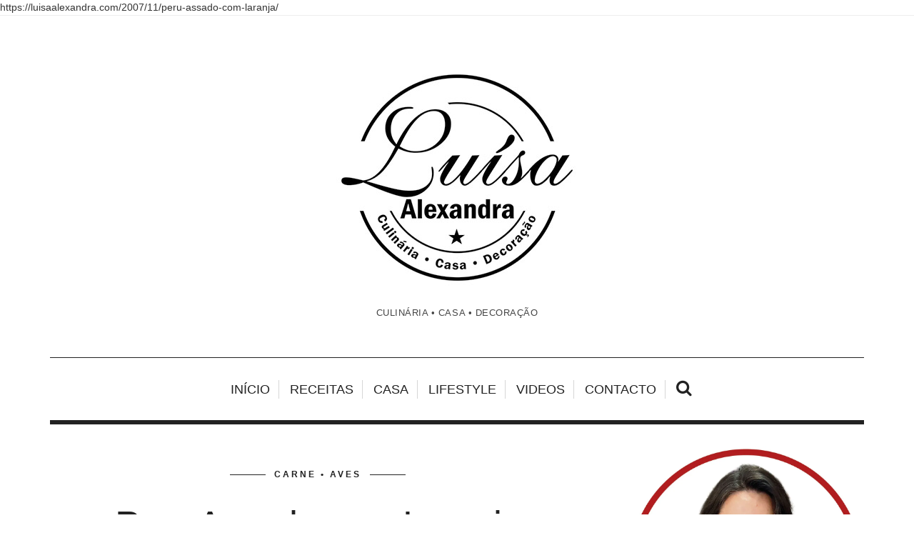

--- FILE ---
content_type: text/html; charset=UTF-8
request_url: https://luisaalexandra.com/2007/11/peru-assado-com-laranja/
body_size: 27238
content:
<!DOCTYPE html>
<!--[if lt IE 7 ]><html class="ie ie6" lang="pt-PT"> <![endif]-->
<!--[if IE 7 ]><html class="ie ie7" lang="pt-PT"> <![endif]-->
<!--[if IE 8 ]><html class="ie ie8" lang="pt-PT"> <![endif]-->
<!--[if IE 9 ]><html class="ie ie9" lang="pt-PT"> <![endif]-->
<!--[if (gt IE 9)|!(IE)]><!--><html lang="pt-PT"> <!--<![endif]-->
<head>
	<!-- Google Tag Manager -->

	<meta charset="UTF-8" />
	<meta http-equiv="X-UA-Compatible" content="IE=edge">
    <meta name="viewport" content="width=device-width, initial-scale=1">
	<link rel="profile" href="http://gmpg.org/xfn/11" />
		<link rel="pingback" href="https://luisaalexandra.com/xmlrpc.php" />
	<link rel="alternate" type="application/rss+xml" title="Luísa Alexandra" href="https://luisaalexandra.com/feed/" />
	<link rel="alternate" type="application/atom+xml" title="Luísa Alexandra" href="https://luisaalexandra.com/feed/atom/" />
	<script type='text/javascript'>
	(function() {
if ("-ms-user-select" in document.documentElement.style && navigator.userAgent.match(/IEMobile\/10\.0/)) {
var msViewportStyle = document.createElement("style");
msViewportStyle.appendChild(
document.createTextNode("@-ms-viewport{width:auto!important}")
);
document.getElementsByTagName("head")[0].appendChild(msViewportStyle);
}
})();
</script>

<title>Peru Assado com Laranja &#8211; Luísa Alexandra</title>
<meta name='robots' content='max-image-preview:large' />
<link rel='dns-prefetch' href='//stats.wp.com' />
<link rel='dns-prefetch' href='//fonts.googleapis.com' />
<link rel='dns-prefetch' href='//jetpack.wordpress.com' />
<link rel='dns-prefetch' href='//s0.wp.com' />
<link rel='dns-prefetch' href='//public-api.wordpress.com' />
<link rel='dns-prefetch' href='//0.gravatar.com' />
<link rel='dns-prefetch' href='//1.gravatar.com' />
<link rel='dns-prefetch' href='//2.gravatar.com' />
<link rel='dns-prefetch' href='//widgets.wp.com' />
<link rel='preconnect' href='//i0.wp.com' />
<link rel='preconnect' href='//c0.wp.com' />
<link rel="alternate" type="application/rss+xml" title="Luísa Alexandra &raquo; Feed" href="https://luisaalexandra.com/feed/" />
<link rel="alternate" type="application/rss+xml" title="Luísa Alexandra &raquo; Feed de comentários" href="https://luisaalexandra.com/comments/feed/" />
<link rel="alternate" type="application/rss+xml" title="Feed de comentários de Luísa Alexandra &raquo; Peru Assado com Laranja" href="https://luisaalexandra.com/2007/11/peru-assado-com-laranja/feed/" />
<link rel="alternate" title="oEmbed (JSON)" type="application/json+oembed" href="https://luisaalexandra.com/wp-json/oembed/1.0/embed?url=https%3A%2F%2Fluisaalexandra.com%2F2007%2F11%2Fperu-assado-com-laranja%2F" />
<link rel="alternate" title="oEmbed (XML)" type="text/xml+oembed" href="https://luisaalexandra.com/wp-json/oembed/1.0/embed?url=https%3A%2F%2Fluisaalexandra.com%2F2007%2F11%2Fperu-assado-com-laranja%2F&#038;format=xml" />
<style id='wp-img-auto-sizes-contain-inline-css' type='text/css'>
img:is([sizes=auto i],[sizes^="auto," i]){contain-intrinsic-size:3000px 1500px}
/*# sourceURL=wp-img-auto-sizes-contain-inline-css */
</style>
<style id='wp-emoji-styles-inline-css' type='text/css'>

	img.wp-smiley, img.emoji {
		display: inline !important;
		border: none !important;
		box-shadow: none !important;
		height: 1em !important;
		width: 1em !important;
		margin: 0 0.07em !important;
		vertical-align: -0.1em !important;
		background: none !important;
		padding: 0 !important;
	}
/*# sourceURL=wp-emoji-styles-inline-css */
</style>
<style id='wp-block-library-inline-css' type='text/css'>
:root{--wp-block-synced-color:#7a00df;--wp-block-synced-color--rgb:122,0,223;--wp-bound-block-color:var(--wp-block-synced-color);--wp-editor-canvas-background:#ddd;--wp-admin-theme-color:#007cba;--wp-admin-theme-color--rgb:0,124,186;--wp-admin-theme-color-darker-10:#006ba1;--wp-admin-theme-color-darker-10--rgb:0,107,160.5;--wp-admin-theme-color-darker-20:#005a87;--wp-admin-theme-color-darker-20--rgb:0,90,135;--wp-admin-border-width-focus:2px}@media (min-resolution:192dpi){:root{--wp-admin-border-width-focus:1.5px}}.wp-element-button{cursor:pointer}:root .has-very-light-gray-background-color{background-color:#eee}:root .has-very-dark-gray-background-color{background-color:#313131}:root .has-very-light-gray-color{color:#eee}:root .has-very-dark-gray-color{color:#313131}:root .has-vivid-green-cyan-to-vivid-cyan-blue-gradient-background{background:linear-gradient(135deg,#00d084,#0693e3)}:root .has-purple-crush-gradient-background{background:linear-gradient(135deg,#34e2e4,#4721fb 50%,#ab1dfe)}:root .has-hazy-dawn-gradient-background{background:linear-gradient(135deg,#faaca8,#dad0ec)}:root .has-subdued-olive-gradient-background{background:linear-gradient(135deg,#fafae1,#67a671)}:root .has-atomic-cream-gradient-background{background:linear-gradient(135deg,#fdd79a,#004a59)}:root .has-nightshade-gradient-background{background:linear-gradient(135deg,#330968,#31cdcf)}:root .has-midnight-gradient-background{background:linear-gradient(135deg,#020381,#2874fc)}:root{--wp--preset--font-size--normal:16px;--wp--preset--font-size--huge:42px}.has-regular-font-size{font-size:1em}.has-larger-font-size{font-size:2.625em}.has-normal-font-size{font-size:var(--wp--preset--font-size--normal)}.has-huge-font-size{font-size:var(--wp--preset--font-size--huge)}.has-text-align-center{text-align:center}.has-text-align-left{text-align:left}.has-text-align-right{text-align:right}.has-fit-text{white-space:nowrap!important}#end-resizable-editor-section{display:none}.aligncenter{clear:both}.items-justified-left{justify-content:flex-start}.items-justified-center{justify-content:center}.items-justified-right{justify-content:flex-end}.items-justified-space-between{justify-content:space-between}.screen-reader-text{border:0;clip-path:inset(50%);height:1px;margin:-1px;overflow:hidden;padding:0;position:absolute;width:1px;word-wrap:normal!important}.screen-reader-text:focus{background-color:#ddd;clip-path:none;color:#444;display:block;font-size:1em;height:auto;left:5px;line-height:normal;padding:15px 23px 14px;text-decoration:none;top:5px;width:auto;z-index:100000}html :where(.has-border-color){border-style:solid}html :where([style*=border-top-color]){border-top-style:solid}html :where([style*=border-right-color]){border-right-style:solid}html :where([style*=border-bottom-color]){border-bottom-style:solid}html :where([style*=border-left-color]){border-left-style:solid}html :where([style*=border-width]){border-style:solid}html :where([style*=border-top-width]){border-top-style:solid}html :where([style*=border-right-width]){border-right-style:solid}html :where([style*=border-bottom-width]){border-bottom-style:solid}html :where([style*=border-left-width]){border-left-style:solid}html :where(img[class*=wp-image-]){height:auto;max-width:100%}:where(figure){margin:0 0 1em}html :where(.is-position-sticky){--wp-admin--admin-bar--position-offset:var(--wp-admin--admin-bar--height,0px)}@media screen and (max-width:600px){html :where(.is-position-sticky){--wp-admin--admin-bar--position-offset:0px}}

/*# sourceURL=wp-block-library-inline-css */
</style><style id='wp-block-heading-inline-css' type='text/css'>
h1:where(.wp-block-heading).has-background,h2:where(.wp-block-heading).has-background,h3:where(.wp-block-heading).has-background,h4:where(.wp-block-heading).has-background,h5:where(.wp-block-heading).has-background,h6:where(.wp-block-heading).has-background{padding:1.25em 2.375em}h1.has-text-align-left[style*=writing-mode]:where([style*=vertical-lr]),h1.has-text-align-right[style*=writing-mode]:where([style*=vertical-rl]),h2.has-text-align-left[style*=writing-mode]:where([style*=vertical-lr]),h2.has-text-align-right[style*=writing-mode]:where([style*=vertical-rl]),h3.has-text-align-left[style*=writing-mode]:where([style*=vertical-lr]),h3.has-text-align-right[style*=writing-mode]:where([style*=vertical-rl]),h4.has-text-align-left[style*=writing-mode]:where([style*=vertical-lr]),h4.has-text-align-right[style*=writing-mode]:where([style*=vertical-rl]),h5.has-text-align-left[style*=writing-mode]:where([style*=vertical-lr]),h5.has-text-align-right[style*=writing-mode]:where([style*=vertical-rl]),h6.has-text-align-left[style*=writing-mode]:where([style*=vertical-lr]),h6.has-text-align-right[style*=writing-mode]:where([style*=vertical-rl]){rotate:180deg}
/*# sourceURL=https://c0.wp.com/c/6.9/wp-includes/blocks/heading/style.min.css */
</style>
<style id='wp-block-group-inline-css' type='text/css'>
.wp-block-group{box-sizing:border-box}:where(.wp-block-group.wp-block-group-is-layout-constrained){position:relative}
/*# sourceURL=https://c0.wp.com/c/6.9/wp-includes/blocks/group/style.min.css */
</style>
<style id='wp-block-paragraph-inline-css' type='text/css'>
.is-small-text{font-size:.875em}.is-regular-text{font-size:1em}.is-large-text{font-size:2.25em}.is-larger-text{font-size:3em}.has-drop-cap:not(:focus):first-letter{float:left;font-size:8.4em;font-style:normal;font-weight:100;line-height:.68;margin:.05em .1em 0 0;text-transform:uppercase}body.rtl .has-drop-cap:not(:focus):first-letter{float:none;margin-left:.1em}p.has-drop-cap.has-background{overflow:hidden}:root :where(p.has-background){padding:1.25em 2.375em}:where(p.has-text-color:not(.has-link-color)) a{color:inherit}p.has-text-align-left[style*="writing-mode:vertical-lr"],p.has-text-align-right[style*="writing-mode:vertical-rl"]{rotate:180deg}
/*# sourceURL=https://c0.wp.com/c/6.9/wp-includes/blocks/paragraph/style.min.css */
</style>
<style id='wp-block-separator-inline-css' type='text/css'>
@charset "UTF-8";.wp-block-separator{border:none;border-top:2px solid}:root :where(.wp-block-separator.is-style-dots){height:auto;line-height:1;text-align:center}:root :where(.wp-block-separator.is-style-dots):before{color:currentColor;content:"···";font-family:serif;font-size:1.5em;letter-spacing:2em;padding-left:2em}.wp-block-separator.is-style-dots{background:none!important;border:none!important}
/*# sourceURL=https://c0.wp.com/c/6.9/wp-includes/blocks/separator/style.min.css */
</style>
<style id='global-styles-inline-css' type='text/css'>
:root{--wp--preset--aspect-ratio--square: 1;--wp--preset--aspect-ratio--4-3: 4/3;--wp--preset--aspect-ratio--3-4: 3/4;--wp--preset--aspect-ratio--3-2: 3/2;--wp--preset--aspect-ratio--2-3: 2/3;--wp--preset--aspect-ratio--16-9: 16/9;--wp--preset--aspect-ratio--9-16: 9/16;--wp--preset--color--black: #000000;--wp--preset--color--cyan-bluish-gray: #abb8c3;--wp--preset--color--white: #ffffff;--wp--preset--color--pale-pink: #f78da7;--wp--preset--color--vivid-red: #cf2e2e;--wp--preset--color--luminous-vivid-orange: #ff6900;--wp--preset--color--luminous-vivid-amber: #fcb900;--wp--preset--color--light-green-cyan: #7bdcb5;--wp--preset--color--vivid-green-cyan: #00d084;--wp--preset--color--pale-cyan-blue: #8ed1fc;--wp--preset--color--vivid-cyan-blue: #0693e3;--wp--preset--color--vivid-purple: #9b51e0;--wp--preset--gradient--vivid-cyan-blue-to-vivid-purple: linear-gradient(135deg,rgb(6,147,227) 0%,rgb(155,81,224) 100%);--wp--preset--gradient--light-green-cyan-to-vivid-green-cyan: linear-gradient(135deg,rgb(122,220,180) 0%,rgb(0,208,130) 100%);--wp--preset--gradient--luminous-vivid-amber-to-luminous-vivid-orange: linear-gradient(135deg,rgb(252,185,0) 0%,rgb(255,105,0) 100%);--wp--preset--gradient--luminous-vivid-orange-to-vivid-red: linear-gradient(135deg,rgb(255,105,0) 0%,rgb(207,46,46) 100%);--wp--preset--gradient--very-light-gray-to-cyan-bluish-gray: linear-gradient(135deg,rgb(238,238,238) 0%,rgb(169,184,195) 100%);--wp--preset--gradient--cool-to-warm-spectrum: linear-gradient(135deg,rgb(74,234,220) 0%,rgb(151,120,209) 20%,rgb(207,42,186) 40%,rgb(238,44,130) 60%,rgb(251,105,98) 80%,rgb(254,248,76) 100%);--wp--preset--gradient--blush-light-purple: linear-gradient(135deg,rgb(255,206,236) 0%,rgb(152,150,240) 100%);--wp--preset--gradient--blush-bordeaux: linear-gradient(135deg,rgb(254,205,165) 0%,rgb(254,45,45) 50%,rgb(107,0,62) 100%);--wp--preset--gradient--luminous-dusk: linear-gradient(135deg,rgb(255,203,112) 0%,rgb(199,81,192) 50%,rgb(65,88,208) 100%);--wp--preset--gradient--pale-ocean: linear-gradient(135deg,rgb(255,245,203) 0%,rgb(182,227,212) 50%,rgb(51,167,181) 100%);--wp--preset--gradient--electric-grass: linear-gradient(135deg,rgb(202,248,128) 0%,rgb(113,206,126) 100%);--wp--preset--gradient--midnight: linear-gradient(135deg,rgb(2,3,129) 0%,rgb(40,116,252) 100%);--wp--preset--font-size--small: 13px;--wp--preset--font-size--medium: 20px;--wp--preset--font-size--large: 36px;--wp--preset--font-size--x-large: 42px;--wp--preset--spacing--20: 0.44rem;--wp--preset--spacing--30: 0.67rem;--wp--preset--spacing--40: 1rem;--wp--preset--spacing--50: 1.5rem;--wp--preset--spacing--60: 2.25rem;--wp--preset--spacing--70: 3.38rem;--wp--preset--spacing--80: 5.06rem;--wp--preset--shadow--natural: 6px 6px 9px rgba(0, 0, 0, 0.2);--wp--preset--shadow--deep: 12px 12px 50px rgba(0, 0, 0, 0.4);--wp--preset--shadow--sharp: 6px 6px 0px rgba(0, 0, 0, 0.2);--wp--preset--shadow--outlined: 6px 6px 0px -3px rgb(255, 255, 255), 6px 6px rgb(0, 0, 0);--wp--preset--shadow--crisp: 6px 6px 0px rgb(0, 0, 0);}:where(.is-layout-flex){gap: 0.5em;}:where(.is-layout-grid){gap: 0.5em;}body .is-layout-flex{display: flex;}.is-layout-flex{flex-wrap: wrap;align-items: center;}.is-layout-flex > :is(*, div){margin: 0;}body .is-layout-grid{display: grid;}.is-layout-grid > :is(*, div){margin: 0;}:where(.wp-block-columns.is-layout-flex){gap: 2em;}:where(.wp-block-columns.is-layout-grid){gap: 2em;}:where(.wp-block-post-template.is-layout-flex){gap: 1.25em;}:where(.wp-block-post-template.is-layout-grid){gap: 1.25em;}.has-black-color{color: var(--wp--preset--color--black) !important;}.has-cyan-bluish-gray-color{color: var(--wp--preset--color--cyan-bluish-gray) !important;}.has-white-color{color: var(--wp--preset--color--white) !important;}.has-pale-pink-color{color: var(--wp--preset--color--pale-pink) !important;}.has-vivid-red-color{color: var(--wp--preset--color--vivid-red) !important;}.has-luminous-vivid-orange-color{color: var(--wp--preset--color--luminous-vivid-orange) !important;}.has-luminous-vivid-amber-color{color: var(--wp--preset--color--luminous-vivid-amber) !important;}.has-light-green-cyan-color{color: var(--wp--preset--color--light-green-cyan) !important;}.has-vivid-green-cyan-color{color: var(--wp--preset--color--vivid-green-cyan) !important;}.has-pale-cyan-blue-color{color: var(--wp--preset--color--pale-cyan-blue) !important;}.has-vivid-cyan-blue-color{color: var(--wp--preset--color--vivid-cyan-blue) !important;}.has-vivid-purple-color{color: var(--wp--preset--color--vivid-purple) !important;}.has-black-background-color{background-color: var(--wp--preset--color--black) !important;}.has-cyan-bluish-gray-background-color{background-color: var(--wp--preset--color--cyan-bluish-gray) !important;}.has-white-background-color{background-color: var(--wp--preset--color--white) !important;}.has-pale-pink-background-color{background-color: var(--wp--preset--color--pale-pink) !important;}.has-vivid-red-background-color{background-color: var(--wp--preset--color--vivid-red) !important;}.has-luminous-vivid-orange-background-color{background-color: var(--wp--preset--color--luminous-vivid-orange) !important;}.has-luminous-vivid-amber-background-color{background-color: var(--wp--preset--color--luminous-vivid-amber) !important;}.has-light-green-cyan-background-color{background-color: var(--wp--preset--color--light-green-cyan) !important;}.has-vivid-green-cyan-background-color{background-color: var(--wp--preset--color--vivid-green-cyan) !important;}.has-pale-cyan-blue-background-color{background-color: var(--wp--preset--color--pale-cyan-blue) !important;}.has-vivid-cyan-blue-background-color{background-color: var(--wp--preset--color--vivid-cyan-blue) !important;}.has-vivid-purple-background-color{background-color: var(--wp--preset--color--vivid-purple) !important;}.has-black-border-color{border-color: var(--wp--preset--color--black) !important;}.has-cyan-bluish-gray-border-color{border-color: var(--wp--preset--color--cyan-bluish-gray) !important;}.has-white-border-color{border-color: var(--wp--preset--color--white) !important;}.has-pale-pink-border-color{border-color: var(--wp--preset--color--pale-pink) !important;}.has-vivid-red-border-color{border-color: var(--wp--preset--color--vivid-red) !important;}.has-luminous-vivid-orange-border-color{border-color: var(--wp--preset--color--luminous-vivid-orange) !important;}.has-luminous-vivid-amber-border-color{border-color: var(--wp--preset--color--luminous-vivid-amber) !important;}.has-light-green-cyan-border-color{border-color: var(--wp--preset--color--light-green-cyan) !important;}.has-vivid-green-cyan-border-color{border-color: var(--wp--preset--color--vivid-green-cyan) !important;}.has-pale-cyan-blue-border-color{border-color: var(--wp--preset--color--pale-cyan-blue) !important;}.has-vivid-cyan-blue-border-color{border-color: var(--wp--preset--color--vivid-cyan-blue) !important;}.has-vivid-purple-border-color{border-color: var(--wp--preset--color--vivid-purple) !important;}.has-vivid-cyan-blue-to-vivid-purple-gradient-background{background: var(--wp--preset--gradient--vivid-cyan-blue-to-vivid-purple) !important;}.has-light-green-cyan-to-vivid-green-cyan-gradient-background{background: var(--wp--preset--gradient--light-green-cyan-to-vivid-green-cyan) !important;}.has-luminous-vivid-amber-to-luminous-vivid-orange-gradient-background{background: var(--wp--preset--gradient--luminous-vivid-amber-to-luminous-vivid-orange) !important;}.has-luminous-vivid-orange-to-vivid-red-gradient-background{background: var(--wp--preset--gradient--luminous-vivid-orange-to-vivid-red) !important;}.has-very-light-gray-to-cyan-bluish-gray-gradient-background{background: var(--wp--preset--gradient--very-light-gray-to-cyan-bluish-gray) !important;}.has-cool-to-warm-spectrum-gradient-background{background: var(--wp--preset--gradient--cool-to-warm-spectrum) !important;}.has-blush-light-purple-gradient-background{background: var(--wp--preset--gradient--blush-light-purple) !important;}.has-blush-bordeaux-gradient-background{background: var(--wp--preset--gradient--blush-bordeaux) !important;}.has-luminous-dusk-gradient-background{background: var(--wp--preset--gradient--luminous-dusk) !important;}.has-pale-ocean-gradient-background{background: var(--wp--preset--gradient--pale-ocean) !important;}.has-electric-grass-gradient-background{background: var(--wp--preset--gradient--electric-grass) !important;}.has-midnight-gradient-background{background: var(--wp--preset--gradient--midnight) !important;}.has-small-font-size{font-size: var(--wp--preset--font-size--small) !important;}.has-medium-font-size{font-size: var(--wp--preset--font-size--medium) !important;}.has-large-font-size{font-size: var(--wp--preset--font-size--large) !important;}.has-x-large-font-size{font-size: var(--wp--preset--font-size--x-large) !important;}
/*# sourceURL=global-styles-inline-css */
</style>
<style id='core-block-supports-inline-css' type='text/css'>
.wp-container-core-group-is-layout-bcfe9290 > :where(:not(.alignleft):not(.alignright):not(.alignfull)){max-width:480px;margin-left:auto !important;margin-right:auto !important;}.wp-container-core-group-is-layout-bcfe9290 > .alignwide{max-width:480px;}.wp-container-core-group-is-layout-bcfe9290 .alignfull{max-width:none;}
/*# sourceURL=core-block-supports-inline-css */
</style>

<style id='classic-theme-styles-inline-css' type='text/css'>
/*! This file is auto-generated */
.wp-block-button__link{color:#fff;background-color:#32373c;border-radius:9999px;box-shadow:none;text-decoration:none;padding:calc(.667em + 2px) calc(1.333em + 2px);font-size:1.125em}.wp-block-file__button{background:#32373c;color:#fff;text-decoration:none}
/*# sourceURL=/wp-includes/css/classic-themes.min.css */
</style>
<link rel='stylesheet' id='hercules-bootstrap-css-css' href='https://luisaalexandra.com/wp-content/themes/sugarblog/bootstrap/bootstrap.min.css?ver=3.2' type='text/css' media='all' />
<link rel='stylesheet' id='hercules-font-awesome-css' href='https://luisaalexandra.com/wp-content/themes/sugarblog/bootstrap/font-awesome.min.css?ver=4.1' type='text/css' media='all' />
<link rel='stylesheet' id='hercules-magnificpopup-css' href='https://luisaalexandra.com/wp-content/themes/sugarblog/css/magnificpopup.css?ver=1.0' type='text/css' media='all' />
<link rel='stylesheet' id='hercules-mainstyle-css' href='https://luisaalexandra.com/wp-content/themes/sugarblog/style.css?ver=1.0' type='text/css' media='all' />
<link rel='stylesheet' id='hercules-responsive-css' href='https://luisaalexandra.com/wp-content/themes/sugarblog/responsive.css?ver=2.3' type='text/css' media='all' />
<link rel='stylesheet' id='jetpack_likes-css' href='https://c0.wp.com/p/jetpack/15.4/modules/likes/style.css' type='text/css' media='all' />
<link rel='stylesheet' id='options_typography_Alex+Brush-css' href='http://fonts.googleapis.com/css?family=Alex+Brush:100,200,300,400,500,600,700,800,900,100italic,200italic,300italic,400italic,500italic,600italic,700italic,800italic,900italic&#038;subset=latin' type='text/css' media='all' />
<link rel='stylesheet' id='options_typography_Open+Sans-css' href='http://fonts.googleapis.com/css?family=Open+Sans:100,200,300,400,500,600,700,800,900,100italic,200italic,300italic,400italic,500italic,600italic,700italic,800italic,900italic&#038;subset=latin' type='text/css' media='all' />
<link rel='stylesheet' id='sharedaddy-css' href='https://c0.wp.com/p/jetpack/15.4/modules/sharedaddy/sharing.css' type='text/css' media='all' />
<link rel='stylesheet' id='social-logos-css' href='https://c0.wp.com/p/jetpack/15.4/_inc/social-logos/social-logos.min.css' type='text/css' media='all' />
<link rel="https://api.w.org/" href="https://luisaalexandra.com/wp-json/" /><link rel="alternate" title="JSON" type="application/json" href="https://luisaalexandra.com/wp-json/wp/v2/posts/34038" /><link rel="EditURI" type="application/rsd+xml" title="RSD" href="https://luisaalexandra.com/xmlrpc.php?rsd" />
<meta name="generator" content="WordPress 6.9" />
<link rel="canonical" href="https://luisaalexandra.com/2007/11/peru-assado-com-laranja/" />
<link rel='shortlink' href='https://luisaalexandra.com/?p=34038' />
	<style>img#wpstats{display:none}</style>
		<style type="text/css">.post-header h2 a {
    color: #222222;
}.post-header h2 a:hover {
    color: #dddddd;
}.logo {
    margin: 50px auto;
}.nav__primary {background:#ffffff}@media all and (min-width: 800px) {.flexnav > li > a {border-right-color:#d6d6d6}}.nav__primary {border-top-color:#222222}.nav__primary {border-bottom-color:#222222}.nav__primary {border-top-width:1px}.nav__primary {border-bottom-width:6px}.logo_tagline {color:#444444}.header-overlay {background:#ffffff}.header-overlay {-moz-opacity: 0.85; -khtml-opacity: 0.85; opacity: 0.85;}body { background-color:#ffffff;}.headerstyler { background-color:#ffffff;}.mfp-ajax-holder { background-image:url(https://luisaalexandra.com/wp-content/uploads/2020/03/Logo2020-1pequeno-1.jpg); }.post_category:before, .post_category:after, .hs_aboutme_text span, .nav-tabs > li.active > a, .nav-tabs > li.active > a:hover, .nav-tabs > li.active > a:focus, .title-section span, .heading-entrance span {border-top-color:#222222}.error404-holder_num {color:#222222}.text-highlight, div.jp-play-bar, div.jp-volume-bar-value, .progress .bar {background:#222222}.flexnav ul li:hover > a, .flexnav li li > a:hover, .flexnav li li.sfHover > a, .flexnav li li.current-menu-item > a {background:#222222}.flexnav li ul li a { color:#222222}.flexnav li li > a:hover, .flexnav li li.current-menu-item > a, .flexnav ul li:hover > a, .flexnav li li > a:hover, .flexnav li li.sfHover > a, .flexnav li li.current-menu-item > a { color:#ffffff}.flexnav .sub-menu  > li { background:#ffffff}.sub-menu li:first-child a:after { border-bottom: 11px solid #ffffff}.flexnav > li > a:hover { color:#c2c2c2}.flexnav > li.current-menu-item > a, .flexnav > li.current-menu-ancestor > a { color:#c2c2c2}.flexnav .sub-menu {background:#ffffff}.flexnav .sub-menu, .flexnav .sub-menu ul {border-color:#222222}.flexnav .sub-menu:before,.flexnav .sub-menu:after {border-bottom-color:#222222}.flexnav .sub-menu ul:before,.flexnav .sub-menu ul:after {border-left-color:#222222}.flexnav li ul li a {border-color:#eeeeee}.related-posts h6 a {color:#222222}.related-posts h6 a:hover {color:#999999}.grid-block h2 a {color:#222222}.grid-block h2 a:hover {color:#dddddd}.my_posts_type_widget h4 a {color:#222222}.my_posts_type_widget h4 a:hover {color:#dddddd}.logo_h a:hover, .logo_h a:focus {color:#222222}.ribbon-green {color:#ffffff}.ribbon-green {background:#f66666}.logo_tagline {color:#444444}a.custom {color:#222222}a.custom:hover {color:#222222}a.custom span.bar {background:#222222}a.custom span.bar.hover {background:#dddddd}a { color: #222222}a:hover, a:focus { color: #dddddd}a.btn, a.comment-reply-link, input[type="submit"], .tagcloud a, .category-filter ul li.current-cat a { color: #222222}a.comment-reply-link:hover, input[type="submit"]:hover, .btn-default.active, .btn-default.focus, .btn-default:active, .btn-default:focus, .btn-default:hover, .open > .dropdown-toggle.btn-default, .tagcloud a:hover, .category-filter ul li.current-cat a:hover { color: #ffffff}a.btn, a.comment-reply-link, input[type="submit"], .tagcloud a, .category-filter ul li.current-cat a { border-color: #222222}a.comment-reply-link:hover, input[type="submit"]:hover, .btn-default.active, .btn-default.focus, .btn-default:active, .btn-default:focus, .btn-default:hover, .open > .dropdown-toggle.btn-default, .tagcloud a:hover, .category-filter ul li.current-cat a:hover { border-color: #222222}a.btn, a.comment-reply-link, input[type="submit"], .tagcloud a, .category-filter ul li.current-cat a { background: #ffffff}a.comment-reply-link:hover, input[type="submit"]:hover, .btn-default.active, .btn-default.focus, .btn-default:active, .btn-default:focus, .btn-default:hover, .open > .dropdown-toggle.btn-default, .tagcloud a:hover, .category-filter ul li.current-cat a:hover { background: #222222}.footer-logo { background: #111111}.nav.footer-nav ul li a:hover { color: #ffffff}.footer-text { color: #666666}.footer .logo a { color: #666666}.footer .logo_tagline { color: #666666}.footer a { color: #666666}.footer a:hover { color: #ffffff}</style>
<style type='text/css'>
h1 { font-weight: 400; font-style: normal; font-size: 60px; line-height: 62px; font-family: arial;  color:#222222; }
h2 { font-weight: 400; font-style: normal; font-size: 54px; line-height: 62px; font-family: Arial, Helvetica, sans-serif;  color:#222222; }
h3 { font-weight: 400; font-style: normal; font-size: 34px; line-height: 34px; font-family: Arial, Helvetica, sans-serif;  color:#222222; }
h4 { font-weight: 400; font-style: normal; font-size: 25px; line-height: 34px; font-family: Arial, Helvetica, sans-serif;  color:#222222; }
h5 { font-weight: 400; font-style: normal; font-size: 30px; line-height: 48px; font-family: Arial, Helvetica, sans-serif;  color:#222222; }
h6 { font-weight: 400; font-style: normal; font-size: 20px; line-height: 22px; font-family: Arial, Helvetica, sans-serif;  color:#222222; }
.main-holder, .mfp-wrap { font-weight: 400; font-style: normal; font-size: 15px; line-height: 24px; font-family: Arial, Helvetica, sans-serif;  color:#000000; }
.logo_h__txt, .logo_link { font-weight: 400; font-style: normal; font-size: 158px; line-height: 158px; font-family: Alex Brush;  color:#222222; }
.flexnav > li > a { font-weight: 100; font-style: normal; font-size: 18px; line-height: 26px; font-family: Arial, Helvetica, sans-serif;  color:#222222; }
.nav.footer-nav a { font-weight: 400; font-style: normal; font-size: 13px; line-height: 22px; font-family: Open Sans;  color:#777777; }
.title-section h1, .heading-entrance h1 { font-weight: 400; font-style: normal; font-size: 68px; line-height: 68px; font-family: Arial, Helvetica, sans-serif;  color:#222222; }
.title-section h2, .heading-entrance h2 { font-weight: 300; font-style: normal; font-size: 26px; line-height: 38px; font-family: Arial, Helvetica, sans-serif;  color:#222222; }
</style>
<meta name="description" content="Esta é uma receita da Gisa, do forumbimby.com, a quem deixo um beijinho muito especial de agradecimento!Ingredientes• 1 perna de peru• 5 dentes de alho• 2 colheres de sopa de mel• 1 pau de canela• sal e pimenta (ou um caldo de aves)• 2 dl de vinho branco• 0,25 dl de azeite• 2 laranjasPreparação:Arranja-se o&hellip;" />
https://luisaalexandra.com/2007/11/peru-assado-com-laranja/
<!-- Jetpack Open Graph Tags -->
<meta property="og:type" content="article" />
<meta property="og:title" content="Peru Assado com Laranja" />
<meta property="og:url" content="https://luisaalexandra.com/2007/11/peru-assado-com-laranja/" />
<meta property="og:description" content="Esta é uma receita da Gisa, do forumbimby.com, a quem deixo um beijinho muito especial de agradecimento!Ingredientes• 1 perna de peru• 5 dentes de alho• 2 colheres de sopa de mel• 1 pau de canela• …" />
<meta property="article:published_time" content="2007-11-26T14:25:00+00:00" />
<meta property="article:modified_time" content="2016-01-11T18:42:20+00:00" />
<meta property="og:site_name" content="Luísa Alexandra" />
<meta property="og:image" content="https://i0.wp.com/luisaalexandra.com/wp-content/uploads/2020/03/cropped-LuisaAlexandra-1.jpg?fit=512%2C512&#038;ssl=1" />
<meta property="og:image:width" content="512" />
<meta property="og:image:height" content="512" />
<meta property="og:image:alt" content="" />
<meta property="og:locale" content="pt_PT" />
<meta name="twitter:site" content="@LuisaAlexandra1" />
<meta name="twitter:text:title" content="Peru Assado com Laranja" />
<meta name="twitter:image" content="https://i0.wp.com/luisaalexandra.com/wp-content/uploads/2020/03/cropped-LuisaAlexandra-1.jpg?fit=240%2C240&amp;ssl=1" />
<meta name="twitter:card" content="summary" />

<!-- End Jetpack Open Graph Tags -->
<link rel="icon" href="https://i0.wp.com/luisaalexandra.com/wp-content/uploads/2020/03/cropped-LuisaAlexandra-1.jpg?fit=32%2C32&#038;ssl=1" sizes="32x32" />
<link rel="icon" href="https://i0.wp.com/luisaalexandra.com/wp-content/uploads/2020/03/cropped-LuisaAlexandra-1.jpg?fit=192%2C192&#038;ssl=1" sizes="192x192" />
<link rel="apple-touch-icon" href="https://i0.wp.com/luisaalexandra.com/wp-content/uploads/2020/03/cropped-LuisaAlexandra-1.jpg?fit=180%2C180&#038;ssl=1" />
<meta name="msapplication-TileImage" content="https://i0.wp.com/luisaalexandra.com/wp-content/uploads/2020/03/cropped-LuisaAlexandra-1.jpg?fit=270%2C270&#038;ssl=1" />
<style id='jetpack-block-subscriptions-inline-css' type='text/css'>
.is-style-compact .is-not-subscriber .wp-block-button__link,.is-style-compact .is-not-subscriber .wp-block-jetpack-subscriptions__button{border-end-start-radius:0!important;border-start-start-radius:0!important;margin-inline-start:0!important}.is-style-compact .is-not-subscriber .components-text-control__input,.is-style-compact .is-not-subscriber p#subscribe-email input[type=email]{border-end-end-radius:0!important;border-start-end-radius:0!important}.is-style-compact:not(.wp-block-jetpack-subscriptions__use-newline) .components-text-control__input{border-inline-end-width:0!important}.wp-block-jetpack-subscriptions.wp-block-jetpack-subscriptions__supports-newline .wp-block-jetpack-subscriptions__form-container{display:flex;flex-direction:column}.wp-block-jetpack-subscriptions.wp-block-jetpack-subscriptions__supports-newline:not(.wp-block-jetpack-subscriptions__use-newline) .is-not-subscriber .wp-block-jetpack-subscriptions__form-elements{align-items:flex-start;display:flex}.wp-block-jetpack-subscriptions.wp-block-jetpack-subscriptions__supports-newline:not(.wp-block-jetpack-subscriptions__use-newline) p#subscribe-submit{display:flex;justify-content:center}.wp-block-jetpack-subscriptions.wp-block-jetpack-subscriptions__supports-newline .wp-block-jetpack-subscriptions__form .wp-block-jetpack-subscriptions__button,.wp-block-jetpack-subscriptions.wp-block-jetpack-subscriptions__supports-newline .wp-block-jetpack-subscriptions__form .wp-block-jetpack-subscriptions__textfield .components-text-control__input,.wp-block-jetpack-subscriptions.wp-block-jetpack-subscriptions__supports-newline .wp-block-jetpack-subscriptions__form button,.wp-block-jetpack-subscriptions.wp-block-jetpack-subscriptions__supports-newline .wp-block-jetpack-subscriptions__form input[type=email],.wp-block-jetpack-subscriptions.wp-block-jetpack-subscriptions__supports-newline form .wp-block-jetpack-subscriptions__button,.wp-block-jetpack-subscriptions.wp-block-jetpack-subscriptions__supports-newline form .wp-block-jetpack-subscriptions__textfield .components-text-control__input,.wp-block-jetpack-subscriptions.wp-block-jetpack-subscriptions__supports-newline form button,.wp-block-jetpack-subscriptions.wp-block-jetpack-subscriptions__supports-newline form input[type=email]{box-sizing:border-box;cursor:pointer;line-height:1.3;min-width:auto!important;white-space:nowrap!important}.wp-block-jetpack-subscriptions.wp-block-jetpack-subscriptions__supports-newline .wp-block-jetpack-subscriptions__form input[type=email]::placeholder,.wp-block-jetpack-subscriptions.wp-block-jetpack-subscriptions__supports-newline .wp-block-jetpack-subscriptions__form input[type=email]:disabled,.wp-block-jetpack-subscriptions.wp-block-jetpack-subscriptions__supports-newline form input[type=email]::placeholder,.wp-block-jetpack-subscriptions.wp-block-jetpack-subscriptions__supports-newline form input[type=email]:disabled{color:currentColor;opacity:.5}.wp-block-jetpack-subscriptions.wp-block-jetpack-subscriptions__supports-newline .wp-block-jetpack-subscriptions__form .wp-block-jetpack-subscriptions__button,.wp-block-jetpack-subscriptions.wp-block-jetpack-subscriptions__supports-newline .wp-block-jetpack-subscriptions__form button,.wp-block-jetpack-subscriptions.wp-block-jetpack-subscriptions__supports-newline form .wp-block-jetpack-subscriptions__button,.wp-block-jetpack-subscriptions.wp-block-jetpack-subscriptions__supports-newline form button{border-color:#0000;border-style:solid}.wp-block-jetpack-subscriptions.wp-block-jetpack-subscriptions__supports-newline .wp-block-jetpack-subscriptions__form .wp-block-jetpack-subscriptions__textfield,.wp-block-jetpack-subscriptions.wp-block-jetpack-subscriptions__supports-newline .wp-block-jetpack-subscriptions__form p#subscribe-email,.wp-block-jetpack-subscriptions.wp-block-jetpack-subscriptions__supports-newline form .wp-block-jetpack-subscriptions__textfield,.wp-block-jetpack-subscriptions.wp-block-jetpack-subscriptions__supports-newline form p#subscribe-email{background:#0000;flex-grow:1}.wp-block-jetpack-subscriptions.wp-block-jetpack-subscriptions__supports-newline .wp-block-jetpack-subscriptions__form .wp-block-jetpack-subscriptions__textfield .components-base-control__field,.wp-block-jetpack-subscriptions.wp-block-jetpack-subscriptions__supports-newline .wp-block-jetpack-subscriptions__form .wp-block-jetpack-subscriptions__textfield .components-text-control__input,.wp-block-jetpack-subscriptions.wp-block-jetpack-subscriptions__supports-newline .wp-block-jetpack-subscriptions__form .wp-block-jetpack-subscriptions__textfield input[type=email],.wp-block-jetpack-subscriptions.wp-block-jetpack-subscriptions__supports-newline .wp-block-jetpack-subscriptions__form p#subscribe-email .components-base-control__field,.wp-block-jetpack-subscriptions.wp-block-jetpack-subscriptions__supports-newline .wp-block-jetpack-subscriptions__form p#subscribe-email .components-text-control__input,.wp-block-jetpack-subscriptions.wp-block-jetpack-subscriptions__supports-newline .wp-block-jetpack-subscriptions__form p#subscribe-email input[type=email],.wp-block-jetpack-subscriptions.wp-block-jetpack-subscriptions__supports-newline form .wp-block-jetpack-subscriptions__textfield .components-base-control__field,.wp-block-jetpack-subscriptions.wp-block-jetpack-subscriptions__supports-newline form .wp-block-jetpack-subscriptions__textfield .components-text-control__input,.wp-block-jetpack-subscriptions.wp-block-jetpack-subscriptions__supports-newline form .wp-block-jetpack-subscriptions__textfield input[type=email],.wp-block-jetpack-subscriptions.wp-block-jetpack-subscriptions__supports-newline form p#subscribe-email .components-base-control__field,.wp-block-jetpack-subscriptions.wp-block-jetpack-subscriptions__supports-newline form p#subscribe-email .components-text-control__input,.wp-block-jetpack-subscriptions.wp-block-jetpack-subscriptions__supports-newline form p#subscribe-email input[type=email]{height:auto;margin:0;width:100%}.wp-block-jetpack-subscriptions.wp-block-jetpack-subscriptions__supports-newline .wp-block-jetpack-subscriptions__form p#subscribe-email,.wp-block-jetpack-subscriptions.wp-block-jetpack-subscriptions__supports-newline .wp-block-jetpack-subscriptions__form p#subscribe-submit,.wp-block-jetpack-subscriptions.wp-block-jetpack-subscriptions__supports-newline form p#subscribe-email,.wp-block-jetpack-subscriptions.wp-block-jetpack-subscriptions__supports-newline form p#subscribe-submit{line-height:0;margin:0;padding:0}.wp-block-jetpack-subscriptions.wp-block-jetpack-subscriptions__supports-newline.wp-block-jetpack-subscriptions__show-subs .wp-block-jetpack-subscriptions__subscount{font-size:16px;margin:8px 0;text-align:end}.wp-block-jetpack-subscriptions.wp-block-jetpack-subscriptions__supports-newline.wp-block-jetpack-subscriptions__use-newline .wp-block-jetpack-subscriptions__form-elements{display:block}.wp-block-jetpack-subscriptions.wp-block-jetpack-subscriptions__supports-newline.wp-block-jetpack-subscriptions__use-newline .wp-block-jetpack-subscriptions__button,.wp-block-jetpack-subscriptions.wp-block-jetpack-subscriptions__supports-newline.wp-block-jetpack-subscriptions__use-newline button{display:inline-block;max-width:100%}.wp-block-jetpack-subscriptions.wp-block-jetpack-subscriptions__supports-newline.wp-block-jetpack-subscriptions__use-newline .wp-block-jetpack-subscriptions__subscount{text-align:start}#subscribe-submit.is-link{text-align:center;width:auto!important}#subscribe-submit.is-link a{margin-left:0!important;margin-top:0!important;width:auto!important}@keyframes jetpack-memberships_button__spinner-animation{to{transform:rotate(1turn)}}.jetpack-memberships-spinner{display:none;height:1em;margin:0 0 0 5px;width:1em}.jetpack-memberships-spinner svg{height:100%;margin-bottom:-2px;width:100%}.jetpack-memberships-spinner-rotating{animation:jetpack-memberships_button__spinner-animation .75s linear infinite;transform-origin:center}.is-loading .jetpack-memberships-spinner{display:inline-block}body.jetpack-memberships-modal-open{overflow:hidden}dialog.jetpack-memberships-modal{opacity:1}dialog.jetpack-memberships-modal,dialog.jetpack-memberships-modal iframe{background:#0000;border:0;bottom:0;box-shadow:none;height:100%;left:0;margin:0;padding:0;position:fixed;right:0;top:0;width:100%}dialog.jetpack-memberships-modal::backdrop{background-color:#000;opacity:.7;transition:opacity .2s ease-out}dialog.jetpack-memberships-modal.is-loading,dialog.jetpack-memberships-modal.is-loading::backdrop{opacity:0}
/*# sourceURL=https://luisaalexandra.com/wp-content/plugins/jetpack/_inc/blocks/subscriptions/view.css?minify=false */
</style>
<style id='jetpack-block-instagram-gallery-inline-css' type='text/css'>
.wp-block-jetpack-instagram-gallery__grid{align-content:stretch;display:flex;flex-direction:row;flex-wrap:wrap;justify-content:flex-start}.wp-block-jetpack-instagram-gallery__grid .wp-block-jetpack-instagram-gallery__grid-post{box-sizing:border-box;display:block;line-height:0;position:relative}.wp-block-jetpack-instagram-gallery__grid img{height:auto;width:100%}.wp-block-jetpack-instagram-gallery__grid-columns-1 .wp-block-jetpack-instagram-gallery__grid-post{width:100%}.wp-block-jetpack-instagram-gallery__grid-columns-2 .wp-block-jetpack-instagram-gallery__grid-post{width:50%}.wp-block-jetpack-instagram-gallery__grid-columns-3 .wp-block-jetpack-instagram-gallery__grid-post{width:33.33333%}.wp-block-jetpack-instagram-gallery__grid-columns-4 .wp-block-jetpack-instagram-gallery__grid-post{width:25%}.wp-block-jetpack-instagram-gallery__grid-columns-5 .wp-block-jetpack-instagram-gallery__grid-post{width:20%}.wp-block-jetpack-instagram-gallery__grid-columns-6 .wp-block-jetpack-instagram-gallery__grid-post{width:16.66667%}@media(max-width:600px){.wp-block-jetpack-instagram-gallery__grid.is-stacked-on-mobile .wp-block-jetpack-instagram-gallery__grid-post{width:100%}}@supports(display:grid){.wp-block-jetpack-instagram-gallery__grid{display:grid;grid-gap:10px;grid-auto-columns:1fr}@media(max-width:600px){.wp-block-jetpack-instagram-gallery__grid.is-stacked-on-mobile{display:block}.wp-block-jetpack-instagram-gallery__grid.is-stacked-on-mobile .wp-block-jetpack-instagram-gallery__grid-post{padding:var(--latest-instagram-posts-spacing)}}.wp-block-jetpack-instagram-gallery__grid .wp-block-jetpack-instagram-gallery__grid-post{width:auto}.wp-block-jetpack-instagram-gallery__grid .wp-block-jetpack-instagram-gallery__grid-post img{height:100%;object-fit:cover}.wp-block-jetpack-instagram-gallery__grid-columns-1{grid-template-columns:repeat(1,1fr)}.wp-block-jetpack-instagram-gallery__grid-columns-2{grid-template-columns:repeat(2,1fr)}.wp-block-jetpack-instagram-gallery__grid-columns-3{grid-template-columns:repeat(3,1fr)}.wp-block-jetpack-instagram-gallery__grid-columns-4{grid-template-columns:repeat(4,1fr)}.wp-block-jetpack-instagram-gallery__grid-columns-5{grid-template-columns:repeat(5,1fr)}.wp-block-jetpack-instagram-gallery__grid-columns-6{grid-template-columns:repeat(6,1fr)}}@supports(object-fit:cover){.wp-block-jetpack-instagram-gallery__grid-post img{height:100%;object-fit:cover}}
/*# sourceURL=https://luisaalexandra.com/wp-content/plugins/jetpack/_inc/blocks/instagram-gallery/view.css?minify=false */
</style>
</head>
<body class="wp-singular post-template-default single single-post postid-34038 single-format-standard wp-theme-sugarblog cat-861-id">


<div class="top-panel22 hidden-phone"><div id="small-dialog" class="zoom-anim-dialog mfp-hide"><!-- BEGIN SEARCH FORM -->  
	<div class="sb-search">
						<form class="navbar-form" method="get" action="https://luisaalexandra.com/" accept-charset="utf-8">
							<input class="sb-search-input" placeholder="Pesquisar por..." type="text" value="" name="s">
						</form>
					</div>
<!-- END SEARCH FORM --></div></div>
	
		<div class="main-holder">
		<div class="top-container top-border">
<div class="container">
        
<div class="row">
 
    <div class="col-md-12 col-sm-12 col-xs-12 top-left">
	<div class="menu-button"><i class="fa fa-bars"></i></div>
<div class="top-search-icon"><div class="top-panel-button"><a class="popup-with-zoom-anim md-trigger" href="#small-dialog"><i class="fa fa-search"></i></a></div></div>    </div>
</div>

</div>

</div>
			<!-- BEGIN MAIN NAVIGATION  -->
		<nav class="nav__mobile ">
			<ul data-breakpoint="992" id="menu-menu" class="flexnav"><li class="menu-item menu-item-type-custom menu-item-object-custom menu-item-home menu-item-10"><a href="http://luisaalexandra.com/">Início</a></li>
<li class="menu-item menu-item-type-taxonomy menu-item-object-category current-post-ancestor menu-item-has-children menu-item-2272"><a href="https://luisaalexandra.com/categoria/receitas/">Receitas</a>
<ul class="sub-menu">
	<li class="menu-item menu-item-type-taxonomy menu-item-object-category menu-item-2274"><a href="https://luisaalexandra.com/categoria/receitas/entradas/">Entradas • Petiscos</a></li>
	<li class="menu-item menu-item-type-taxonomy menu-item-object-category menu-item-4548"><a href="https://luisaalexandra.com/categoria/receitas/sopas/">Sopas</a></li>
	<li class="menu-item menu-item-type-taxonomy menu-item-object-category menu-item-2277"><a href="https://luisaalexandra.com/categoria/receitas/peixe/">Peixe</a></li>
	<li class="menu-item menu-item-type-taxonomy menu-item-object-category current-post-ancestor menu-item-2273"><a href="https://luisaalexandra.com/categoria/receitas/carne/">Carne</a></li>
	<li class="menu-item menu-item-type-taxonomy menu-item-object-category menu-item-4224"><a href="https://luisaalexandra.com/categoria/receitas/massas/">Massas</a></li>
	<li class="menu-item menu-item-type-taxonomy menu-item-object-category menu-item-4226"><a href="https://luisaalexandra.com/categoria/receitas/arroz/">Arroz</a></li>
	<li class="menu-item menu-item-type-taxonomy menu-item-object-category menu-item-2278"><a href="https://luisaalexandra.com/categoria/receitas/sobremesas/">Sobremesas</a></li>
	<li class="menu-item menu-item-type-taxonomy menu-item-object-category menu-item-14965"><a href="https://luisaalexandra.com/categoria/receitas/dispara-biscoitos/">Dispára-Biscoitos</a></li>
</ul>
</li>
<li class="menu-item menu-item-type-taxonomy menu-item-object-category menu-item-2270"><a href="https://luisaalexandra.com/categoria/casa/">Casa</a></li>
<li class="menu-item menu-item-type-taxonomy menu-item-object-category menu-item-has-children menu-item-14960"><a href="https://luisaalexandra.com/categoria/lifestyle/">Lifestyle</a>
<ul class="sub-menu">
	<li class="menu-item menu-item-type-taxonomy menu-item-object-category menu-item-14961"><a href="https://luisaalexandra.com/categoria/lifestyle/as-cronicas-da-luisa/">As Crónicas da Luísa</a></li>
	<li class="menu-item menu-item-type-taxonomy menu-item-object-category menu-item-14963"><a href="https://luisaalexandra.com/categoria/lifestyle/diy/">Diy</a></li>
	<li class="menu-item menu-item-type-taxonomy menu-item-object-category menu-item-14962"><a href="https://luisaalexandra.com/categoria/lifestyle/beleza-e-saude/">Beleza e Saúde</a></li>
	<li class="menu-item menu-item-type-taxonomy menu-item-object-category menu-item-44601"><a href="https://luisaalexandra.com/categoria/lifestyle/animais-de-estimacao/">Animais de Estimação</a></li>
	<li class="menu-item menu-item-type-taxonomy menu-item-object-category menu-item-14964"><a href="https://luisaalexandra.com/categoria/lifestyle/os-nossos-amigos/">Os Nossos Amigos</a></li>
	<li class="menu-item menu-item-type-taxonomy menu-item-object-category menu-item-44602"><a href="https://luisaalexandra.com/categoria/lifestyle/ocasioes-especiais-%e2%99%a1/">Ocasiões Especiais ♡</a></li>
</ul>
</li>
<li class="menu-item menu-item-type-custom menu-item-object-custom menu-item-4"><a href="https://www.youtube.com/user/LuisaAlexandra1">Videos</a></li>
<li class="menu-item menu-item-type-post_type menu-item-object-page menu-item-20"><a href="https://luisaalexandra.com/contacto/">Contacto</a></li>
</ul>		 </nav>

		<!-- END MAIN NAVIGATION -->
<header id="headerfix" data-stellar-background-ratio="0.5" data-stellar-horizontal-offset="0" data-stellar-vertical-offset="0" class="headerstyler headerphoto normal_header" style="">
<div class="header-overlay"></div>
<div class="container">



<div class="row">
    <div class="col-md-12">
        <!-- BEGIN LOGO -->                     
<div class="logo">                            
												<div class="logo_h logo_h__txt"><a href="https://luisaalexandra.com/" class="logo_h logo_h__img"><img src="https://luisaalexandra.com/wp-content/uploads/2020/03/Logo2020pequeno.jpg" alt="Luísa Alexandra" title="Culinária • Casa • Decoração"></a></div>
						
				<p class="logo_tagline">Culinária • Casa • Decoração</p>
												
</div>
<!-- END LOGO -->    </div>
</div>
<div class="row">
	<div class="col-md-12">
    			<!-- BEGIN MAIN NAVIGATION  -->
		<nav class="nav nav__primary clearfix">
			<ul data-breakpoint="992" id="menu-menu-1" class="flexnav"><li class="menu-item menu-item-type-custom menu-item-object-custom menu-item-home menu-item-10"><a href="http://luisaalexandra.com/">Início</a></li>
<li class="menu-item menu-item-type-taxonomy menu-item-object-category current-post-ancestor menu-item-has-children menu-item-2272"><a href="https://luisaalexandra.com/categoria/receitas/">Receitas</a>
<ul class="sub-menu">
	<li class="menu-item menu-item-type-taxonomy menu-item-object-category menu-item-2274"><a href="https://luisaalexandra.com/categoria/receitas/entradas/">Entradas • Petiscos</a></li>
	<li class="menu-item menu-item-type-taxonomy menu-item-object-category menu-item-4548"><a href="https://luisaalexandra.com/categoria/receitas/sopas/">Sopas</a></li>
	<li class="menu-item menu-item-type-taxonomy menu-item-object-category menu-item-2277"><a href="https://luisaalexandra.com/categoria/receitas/peixe/">Peixe</a></li>
	<li class="menu-item menu-item-type-taxonomy menu-item-object-category current-post-ancestor menu-item-2273"><a href="https://luisaalexandra.com/categoria/receitas/carne/">Carne</a></li>
	<li class="menu-item menu-item-type-taxonomy menu-item-object-category menu-item-4224"><a href="https://luisaalexandra.com/categoria/receitas/massas/">Massas</a></li>
	<li class="menu-item menu-item-type-taxonomy menu-item-object-category menu-item-4226"><a href="https://luisaalexandra.com/categoria/receitas/arroz/">Arroz</a></li>
	<li class="menu-item menu-item-type-taxonomy menu-item-object-category menu-item-2278"><a href="https://luisaalexandra.com/categoria/receitas/sobremesas/">Sobremesas</a></li>
	<li class="menu-item menu-item-type-taxonomy menu-item-object-category menu-item-14965"><a href="https://luisaalexandra.com/categoria/receitas/dispara-biscoitos/">Dispára-Biscoitos</a></li>
</ul>
</li>
<li class="menu-item menu-item-type-taxonomy menu-item-object-category menu-item-2270"><a href="https://luisaalexandra.com/categoria/casa/">Casa</a></li>
<li class="menu-item menu-item-type-taxonomy menu-item-object-category menu-item-has-children menu-item-14960"><a href="https://luisaalexandra.com/categoria/lifestyle/">Lifestyle</a>
<ul class="sub-menu">
	<li class="menu-item menu-item-type-taxonomy menu-item-object-category menu-item-14961"><a href="https://luisaalexandra.com/categoria/lifestyle/as-cronicas-da-luisa/">As Crónicas da Luísa</a></li>
	<li class="menu-item menu-item-type-taxonomy menu-item-object-category menu-item-14963"><a href="https://luisaalexandra.com/categoria/lifestyle/diy/">Diy</a></li>
	<li class="menu-item menu-item-type-taxonomy menu-item-object-category menu-item-14962"><a href="https://luisaalexandra.com/categoria/lifestyle/beleza-e-saude/">Beleza e Saúde</a></li>
	<li class="menu-item menu-item-type-taxonomy menu-item-object-category menu-item-44601"><a href="https://luisaalexandra.com/categoria/lifestyle/animais-de-estimacao/">Animais de Estimação</a></li>
	<li class="menu-item menu-item-type-taxonomy menu-item-object-category menu-item-14964"><a href="https://luisaalexandra.com/categoria/lifestyle/os-nossos-amigos/">Os Nossos Amigos</a></li>
	<li class="menu-item menu-item-type-taxonomy menu-item-object-category menu-item-44602"><a href="https://luisaalexandra.com/categoria/lifestyle/ocasioes-especiais-%e2%99%a1/">Ocasiões Especiais ♡</a></li>
</ul>
</li>
<li class="menu-item menu-item-type-custom menu-item-object-custom menu-item-4"><a href="https://www.youtube.com/user/LuisaAlexandra1">Videos</a></li>
<li class="menu-item menu-item-type-post_type menu-item-object-page menu-item-20"><a href="https://luisaalexandra.com/contacto/">Contacto</a></li>
<li class="top-panel-button hidden-xs"><a class="popup-with-zoom-anim md-trigger" href="#small-dialog"><i class="fa fa-search"></i></a></li></ul>		 </nav>
		<!-- END MAIN NAVIGATION -->
    </div>
</div>



















</div>
</header>
<!-- MilenarAds -->
<script type='text/javascript'><!--//<![CDATA[
   var m3_u = (location.protocol=='https:'?'https://milenar-ads.pt/delivery/m-ajs.php':'http://milenar-ads.pt/delivery/m-ajs.php');
   var m3_r = Math.floor(Math.random()*99999999999);
   if (!document.MAX_used) document.MAX_used = ',';
   document.write ("<scr"+"ipt type='text/javascript' src='"+m3_u);
   document.write ("?zoneid=128");
   document.write ('&amp;cb=' + m3_r);
   if (document.MAX_used != ',') document.write ("&amp;exclude=" + document.MAX_used);
   document.write (document.charset ? '&amp;charset='+document.charset : (document.characterSet ? '&amp;charset='+document.characterSet : ''));
   document.write ("&amp;loc=" + escape(window.location));
   if (document.referrer) document.write ("&amp;referer=" + escape(document.referrer));
   if (document.context) document.write ("&context=" + escape(document.context));
   if (document.mmm_fo) document.write ("&amp;mmm_fo=1");
   document.write ("'><\/scr"+"ipt>");
//]]>--></script><noscript><a href='http://milenar-ads.pt/delivery/m-ck.php?n=a4ae6999&amp;cb=201604191843' target='_blank'><img src='http://milenar-ads.pt/delivery/m-avw.php?zoneid=128&amp;cb=201604191843&amp;n=a4ae6999' border='0' alt='' /></a></noscript>
<div class="content-holder clearfix">
    <div class="container">
				                 <div class="row main-blog">
                                   <div class="col-md-8" id="content">
                        <article id="post-34038" class="post__holder no_featuredimage post-34038 post type-post status-publish format-standard hentry category-carne--frango tag-carne--peru cat-861-id">
	<div class="row">
	<div class="col-md-12">

		<header class="post-header"><div class="meta-space-top">

					<span class="post_category">		<a class="" href="https://luisaalexandra.com/categoria/receitas/carne/carne-%e2%80%a2-frango/">Carne • Aves</a>		</span>
				</div>
	
					<h2 class="post-title">Peru Assado com Laranja</h2>
					<div class="meta-space-top">
				 	<span>Segunda-feira, Novembro 26, 2007</span>
</div>
		</header>	


						
	<!-- Post Content -->
	<div class="post_content">
			

			
	<!-- Post Content -->
	<div class="isopad">
		<p>Esta é uma receita da Gisa, do forumbimby.com, a quem deixo um beijinho muito especial de agradecimento!</p>
<p><a href="http://photobucket.com" target="_blank"><img data-recalc-dims="1" decoding="async" src="https://i0.wp.com/i228.photobucket.com/albums/ee122/LuisaAlexandra1/DSC00802.jpg?w=900" border="0" alt="Photo Sharing and Video Hosting at Photobucket"></a></p>
<p>Ingredientes<br />• 1 perna de peru<br />• 5 dentes de alho<br />• 2 colheres de sopa de mel<br />• 1 pau de canela<br />• sal e pimenta (ou um caldo de aves)<br />• 2 dl de vinho branco<br />• 0,25 dl de azeite<br />• 2 laranjas</p>
<p>Preparação:<br />Arranja-se o peru tirando a pele e dando uns golpes para assar mais depressa e coloca-se num tabuleiro.<br />Corta-se uma laranja ao meio e esfrega-se a carne com a laranja até não deitar mais sumo.</p>
<p><a href="http://photobucket.com" target="_blank"><img data-recalc-dims="1" decoding="async" src="https://i0.wp.com/i228.photobucket.com/albums/ee122/LuisaAlexandra1/DSC00789.jpg?w=900" border="0" alt="Photo Sharing and Video Hosting at Photobucket"></a></p>
<p>Deitam-se todos os ingredientes no copo, à excepção do pau de canela e da outra laranja e tritura-se tudo alguns segundos até o alho estar todo bem triturado e o molho bem misturado.</p>
<p><a href="http://photobucket.com" target="_blank"><img data-recalc-dims="1" decoding="async" src="https://i0.wp.com/i228.photobucket.com/albums/ee122/LuisaAlexandra1/DSC00788.jpg?w=900" border="0" alt="Photo Sharing and Video Hosting at Photobucket"></a></p>
<p>Deita-se o molho por cima da carne junto com o pau de canela.</p>
<p><a href="http://photobucket.com" target="_blank"><img data-recalc-dims="1" decoding="async" src="https://i0.wp.com/i228.photobucket.com/albums/ee122/LuisaAlexandra1/DSC00790.jpg?w=900" border="0" alt="Photo Sharing and Video Hosting at Photobucket"></a></p>
<p>Corta-se a outra laranja em rodelas e dispõem-se as mesmas por cima da carne.</p>
<p><a href="http://photobucket.com" target="_blank"><img data-recalc-dims="1" decoding="async" src="https://i0.wp.com/i228.photobucket.com/albums/ee122/LuisaAlexandra1/DSC00791.jpg?w=900" border="0" alt="Photo Sharing and Video Hosting at Photobucket"></a></p>
<p>Vai ao forno até a carne estar assada. Pode a meio da cozedura acrescentar-se umas batatinhas aos quartos.<br />Regue ocasionalmente a carne com o molho.</p>
<p><a href="http://photobucket.com" target="_blank"><img data-recalc-dims="1" decoding="async" src="https://i0.wp.com/i228.photobucket.com/albums/ee122/LuisaAlexandra1/DSC00799.jpg?w=900" border="0" alt="Photo Sharing and Video Hosting at Photobucket"></a></p>
<p>Depois de assado e bem tostadinho.</p>
<p><a href="http://photobucket.com" target="_blank"><img data-recalc-dims="1" decoding="async" src="https://i0.wp.com/i228.photobucket.com/albums/ee122/LuisaAlexandra1/DSC00800.jpg?w=900" border="0" alt="Photo Sharing and Video Hosting at Photobucket"></a></p>
<div class="sharedaddy sd-sharing-enabled"><div class="robots-nocontent sd-block sd-social sd-social-official sd-sharing"><h3 class="sd-title">Share this:</h3><div class="sd-content"><ul><li class="share-twitter"><a href="https://twitter.com/share" class="twitter-share-button" data-url="https://luisaalexandra.com/2007/11/peru-assado-com-laranja/" data-text="Peru Assado com Laranja" data-via="LuisaAlexandra1" >Tweet</a></li><li class="share-facebook"><div class="fb-share-button" data-href="https://luisaalexandra.com/2007/11/peru-assado-com-laranja/" data-layout="button_count"></div></li><li class="share-pinterest"><div class="pinterest_button"><a href="https://www.pinterest.com/pin/create/button/?url=https%3A%2F%2Fluisaalexandra.com%2F2007%2F11%2Fperu-assado-com-laranja%2F&#038;media=https%3A%2F%2Fi0.wp.com%2Fluisaalexandra.com%2Fwp-content%2Fuploads%2F2020%2F03%2Fcropped-LuisaAlexandra-1.jpg%3Ffit%3D96%252C96%26ssl%3D1&#038;description=Peru%20Assado%20com%20Laranja" data-pin-do="buttonPin" data-pin-config="beside"><img data-recalc-dims="1" src="https://i0.wp.com/assets.pinterest.com/images/pidgets/pinit_fg_en_rect_gray_20.png?w=900" /></a></div></li><li class="share-email"><a rel="nofollow noopener noreferrer"
				data-shared="sharing-email-34038"
				class="share-email sd-button"
				href="mailto:?subject=%5BShared%20Post%5D%20Peru%20Assado%20com%20Laranja&#038;body=https%3A%2F%2Fluisaalexandra.com%2F2007%2F11%2Fperu-assado-com-laranja%2F&#038;share=email"
				target="_blank"
				aria-labelledby="sharing-email-34038"
				data-email-share-error-title="Do you have email set up?" data-email-share-error-text="If you&#039;re having problems sharing via email, you might not have email set up for your browser. You may need to create a new email yourself." data-email-share-nonce="3ba1e4672d" data-email-share-track-url="https://luisaalexandra.com/2007/11/peru-assado-com-laranja/?share=email">
				<span id="sharing-email-34038" hidden>Click to email a link to a friend (Opens in new window)</span>
				<span>Email</span>
			</a></li><li class="share-print"><a rel="nofollow noopener noreferrer"
				data-shared="sharing-print-34038"
				class="share-print sd-button"
				href="https://luisaalexandra.com/2007/11/peru-assado-com-laranja/#print?share=print"
				target="_blank"
				aria-labelledby="sharing-print-34038"
				>
				<span id="sharing-print-34038" hidden>Click to print (Opens in new window)</span>
				<span>Print</span>
			</a></li><li class="share-end"></li></ul></div></div></div><div class='sharedaddy sd-block sd-like jetpack-likes-widget-wrapper jetpack-likes-widget-unloaded' id='like-post-wrapper-106537835-34038-69687de97081b' data-src='https://widgets.wp.com/likes/?ver=15.4#blog_id=106537835&amp;post_id=34038&amp;origin=luisaalexandra.com&amp;obj_id=106537835-34038-69687de97081b' data-name='like-post-frame-106537835-34038-69687de97081b' data-title='Like or Reblog'><h3 class="sd-title">Like this:</h3><div class='likes-widget-placeholder post-likes-widget-placeholder' style='height: 55px;'><span class='button'><span>Like</span></span> <span class="loading">Loading...</span></div><span class='sd-text-color'></span><a class='sd-link-color'></a></div>
<div class="wp-block-group has-border-color" style="border-style:none;border-width:0px;margin-top:32px;margin-bottom:32px;padding-top:0px;padding-right:0px;padding-bottom:0px;padding-left:0px"><div class="wp-block-group__inner-container is-layout-flow wp-block-group-is-layout-flow">
	
	<hr class="wp-block-separator has-alpha-channel-opacity is-style-wide" style="margin-bottom:24px"/>
	

	
	<h3 class="wp-block-heading has-text-align-center" style="margin-top:4px;margin-bottom:10px">Discover more from Luísa Alexandra</h3>
	

	
	<p class="has-text-align-center" style="margin-top:10px;margin-bottom:10px;font-size:15px">Subscribe to get the latest posts sent to your email.</p>
	

	
	<div class="wp-block-group"><div class="wp-block-group__inner-container is-layout-constrained wp-container-core-group-is-layout-bcfe9290 wp-block-group-is-layout-constrained">
			<div class="wp-block-jetpack-subscriptions__supports-newline wp-block-jetpack-subscriptions">
		<div class="wp-block-jetpack-subscriptions__container is-not-subscriber">
							<form
					action="https://wordpress.com/email-subscriptions"
					method="post"
					accept-charset="utf-8"
					data-blog="106537835"
					data-post_access_level="everybody"
					data-subscriber_email=""
					id="subscribe-blog"
				>
					<div class="wp-block-jetpack-subscriptions__form-elements">
												<p id="subscribe-email">
							<label
								id="subscribe-field-label"
								for="subscribe-field"
								class="screen-reader-text"
							>
								Type your email…							</label>
							<input
									required="required"
									type="email"
									name="email"
									autocomplete="email"
									class="no-border-radius "
									style="font-size: 16px;padding: 15px 23px 15px 23px;border-radius: 0px;border-width: 1px;"
									placeholder="Type your email…"
									value=""
									id="subscribe-field"
									title="Please fill in this field."
								/>						</p>
												<p id="subscribe-submit"
													>
							<input type="hidden" name="action" value="subscribe"/>
							<input type="hidden" name="blog_id" value="106537835"/>
							<input type="hidden" name="source" value="https://luisaalexandra.com/2007/11/peru-assado-com-laranja/"/>
							<input type="hidden" name="sub-type" value="subscribe-block"/>
							<input type="hidden" name="app_source" value="subscribe-block-post-end"/>
							<input type="hidden" name="redirect_fragment" value="subscribe-blog"/>
							<input type="hidden" name="lang" value="pt_PT"/>
							<input type="hidden" id="_wpnonce" name="_wpnonce" value="e19cf8d4fa" /><input type="hidden" name="_wp_http_referer" value="/2007/11/peru-assado-com-laranja/" /><input type="hidden" name="post_id" value="34038"/>							<button type="submit"
																	class="wp-block-button__link no-border-radius"
																									style="font-size: 16px;padding: 15px 23px 15px 23px;margin: 0; margin-left: 10px;border-radius: 0px;border-width: 1px;"
																name="jetpack_subscriptions_widget"
							>
								Subscribe							</button>
						</p>
					</div>
				</form>
								</div>
	</div>
	
	</div></div>
	
</div></div>
				<div class="clear"></div>
	</div>
	<!-- //Post Content -->	
	</div>
	
	
	
	
</div></div>



<!-- Meta and share buttons -->
<div class="row meta-line">
<div class="col-md-6 col-sm-6 col-xs-12">
	<!-- Post Meta -->
	<div class="meta-space isopad">
													<span>
									<a href="https://luisaalexandra.com/tag/carne-%e2%80%a2-peru/" rel="tag">Carne • Perú</a>								</span>
														<span><a href="https://luisaalexandra.com/2007/11/peru-assado-com-laranja/#respond" class="comments-link" >0 Comentários</a></span>
				
		</div>
	<!--// Post Meta -->
</div>
<div class="col-md-6 col-sm-6 col-xs-12">
<div class="share-buttons isopad">
	<a class="hs-icon icon-facebook" onClick="window.open('http://www.facebook.com/sharer.php?u=https://luisaalexandra.com/2007/11/peru-assado-com-laranja/','Facebook','width=600,height=300,left='+(screen.availWidth/2-300)+',top='+(screen.availHeight/2-150)+''); return false;" href="http://www.facebook.com/sharer.php?u=https://luisaalexandra.com/2007/11/peru-assado-com-laranja/"></a>
<a class="hs-icon icon-twitter" onClick="window.open('http://twitter.com/share?url=https://luisaalexandra.com/2007/11/peru-assado-com-laranja/&amp;text=Peru%20Assado%20com%20Laranja','Twitter share','width=600,height=300,left='+(screen.availWidth/2-300)+',top='+(screen.availHeight/2-150)+''); return false;" href="http://twitter.com/share?url=https://luisaalexandra.com/2007/11/peru-assado-com-laranja/&amp;text=Peru%20Assado%20com%20Laranja"></a>
<a target="_blank" class="hs-icon icon-pinterest" href="http://pinterest.com/pin/create/button/?url=https://luisaalexandra.com/2007/11/peru-assado-com-laranja/&amp;media=&amp;description=Peru%20Assado%20com%20Laranja" data-pin-do="buttonPin" data-pin-config="none" data-pin-height="28"></a>
<a class="hs-icon icon-envelope-o" href="mailto:?subject=Peru%20Assado%20com%20Laranja&amp;body=https://luisaalexandra.com/2007/11/peru-assado-com-laranja/"></a>
</div><!-- //.share-buttons -->
</div>
</div>
<!-- //Meta and share buttons -->
</article>					
				<div class="row paging">
				
	<div class="col-sm-6 col-md-6 col-lg-6" style="text-align:left;">
		
		<a href="https://luisaalexandra.com/2007/11/risotto-de-tomate-e-delcias-do-mar/" title="Risotto de Tomate e Delícias do Mar"><div class="direct-link-left"><p>&larr; Artigo Anterior</p><h5><span>Risotto de Tomate e Delícias do Mar</span></h5></div></a>		
		</div>
	
	<div class="col-sm-6 col-md-6 col-lg-6" style="text-align:right;">
		<a href="https://luisaalexandra.com/2007/11/pastis-de-nata/" title="Pastéis de Nata"><div class="direct-link-right"><p>Artigo Seguinte &rarr;</p><h5><span>Pastéis de Nata</span></h5></div></a>	</div>
	
	<div class="clear"></div>
</div>

			<!-- BEGIN Comments -->	
	
				<!-- If comments are open, but there are no comments. -->
	   <p class="nocomments">Ainda não tem comentários.</p>			
		


		<div id="respond" class="comment-respond">
			<h3 id="reply-title" class="comment-reply-title">Leave a Reply<small><a rel="nofollow" id="cancel-comment-reply-link" href="/2007/11/peru-assado-com-laranja/#respond" style="display:none;">Cancel reply</a></small></h3>			<form id="commentform" class="comment-form">
				<iframe
					title="Comment Form"
					src="https://jetpack.wordpress.com/jetpack-comment/?blogid=106537835&#038;postid=34038&#038;comment_registration=0&#038;require_name_email=1&#038;stc_enabled=1&#038;stb_enabled=1&#038;show_avatars=1&#038;avatar_default=mystery&#038;greeting=Leave+a+Reply&#038;jetpack_comments_nonce=baa3e49206&#038;greeting_reply=Leave+a+Reply+to+%25s&#038;color_scheme=light&#038;lang=pt_PT&#038;jetpack_version=15.4&#038;iframe_unique_id=1&#038;show_cookie_consent=10&#038;has_cookie_consent=0&#038;is_current_user_subscribed=0&#038;token_key=%3Bnormal%3B&#038;sig=b3315f71342eb698c0e1a3d96bef4c118fa0779e#parent=https%3A%2F%2Fluisaalexandra.com%2F2007%2F11%2Fperu-assado-com-laranja%2F"
											name="jetpack_remote_comment"
						style="width:100%; height: 430px; border:0;"
										class="jetpack_remote_comment"
					id="jetpack_remote_comment"
					sandbox="allow-same-origin allow-top-navigation allow-scripts allow-forms allow-popups"
				>
									</iframe>
									<!--[if !IE]><!-->
					<script>
						document.addEventListener('DOMContentLoaded', function () {
							var commentForms = document.getElementsByClassName('jetpack_remote_comment');
							for (var i = 0; i < commentForms.length; i++) {
								commentForms[i].allowTransparency = false;
								commentForms[i].scrolling = 'no';
							}
						});
					</script>
					<!--<![endif]-->
							</form>
		</div>

		
		<input type="hidden" name="comment_parent" id="comment_parent" value="" />

		                    </div>
                    <div class="col-md-4 sidebar right" id="sidebar">
                        <div id="media_image-2" class="widget widget_media_image"><div class="widget-content"><img width="1000" height="1000" src="https://i0.wp.com/luisaalexandra.com/wp-content/uploads/2022/07/LA2022-.jpg?fit=1000%2C1000&amp;ssl=1" class="image wp-image-69505  attachment-full size-full" alt="" style="max-width: 100%; height: auto;" decoding="async" loading="lazy" srcset="https://i0.wp.com/luisaalexandra.com/wp-content/uploads/2022/07/LA2022-.jpg?w=1000&amp;ssl=1 1000w, https://i0.wp.com/luisaalexandra.com/wp-content/uploads/2022/07/LA2022-.jpg?resize=640%2C640&amp;ssl=1 640w, https://i0.wp.com/luisaalexandra.com/wp-content/uploads/2022/07/LA2022-.jpg?resize=150%2C150&amp;ssl=1 150w, https://i0.wp.com/luisaalexandra.com/wp-content/uploads/2022/07/LA2022-.jpg?resize=735%2C735&amp;ssl=1 735w, https://i0.wp.com/luisaalexandra.com/wp-content/uploads/2022/07/LA2022-.jpg?resize=800%2C800&amp;ssl=1 800w, https://i0.wp.com/luisaalexandra.com/wp-content/uploads/2022/07/LA2022-.jpg?resize=430%2C430&amp;ssl=1 430w, https://i0.wp.com/luisaalexandra.com/wp-content/uploads/2022/07/LA2022-.jpg?resize=500%2C500&amp;ssl=1 500w" sizes="auto, (max-width: 1000px) 100vw, 1000px" /></div><span></span></div><div id="block-2" class="widget widget_block"><div class="widget-content"><script async src="https://pagead2.googlesyndication.com/pagead/js/adsbygoogle.js?client=ca-pub-3483396474161209"
     crossorigin="anonymous"></script></div><span></span></div><div id="social_networks-3" class="widget social_networks_widget"><div class="widget-content">			<!-- BEGIN SOCIAL NETWORKS -->
						
			<div class="social social__list unstyled">
				
				    						
																<a target="_blank" class="icon-facebook icon-2x social_link social_link__facebook" data-placement="bottom" data-rel="tooltip" data-original-title="facebook" href="https://www.facebook.com/LuisaAlexandraBlog">
							</a>
																				
								    						
																<a target="_blank" class="icon-twitter icon-2x social_link social_link__twitter" data-placement="bottom" data-rel="tooltip" data-original-title="twitter" href="https://twitter.com/LuisaAlexandra1">
							</a>
																				
								    						    						    						    						    						
																<a target="_blank" class="icon-pinterest icon-2x social_link social_link__pinterest" data-placement="bottom" data-rel="tooltip" data-original-title="pinterest" href="https://www.pinterest.com/luisaalexandra/">
							</a>
																				
								    						    						    						
																<a target="_blank" class="icon-instagram icon-2x social_link social_link__instagram" data-placement="bottom" data-rel="tooltip" data-original-title="instagram" href="https://instagram.com/luisaalexandra/">
							</a>
																				
								    						    						
																<a target="_blank" class="icon-youtube icon-2x social_link social_link__youtube" data-placement="bottom" data-rel="tooltip" data-original-title="youtube" href="https://www.youtube.com/user/LuisaAlexandra1">
							</a>
																				
								    						    						    						    						    						    						
																<a target="_blank" class="icon-rss icon-2x social_link social_link__rss" data-placement="bottom" data-rel="tooltip" data-original-title="rss" href="https://luisaalexandra.com/">
							</a>
																				
									      
   		</div>
   		<!-- END SOCIAL NETWORKS -->
      
		</div><span></span></div><div id="block-6" class="widget widget_block"><div class="widget-content">	<div class="wp-block-jetpack-subscriptions__supports-newline wp-block-jetpack-subscriptions">
		<div class="wp-block-jetpack-subscriptions__container is-not-subscriber">
							<form
					action="https://wordpress.com/email-subscriptions"
					method="post"
					accept-charset="utf-8"
					data-blog="106537835"
					data-post_access_level="everybody"
					data-subscriber_email=""
					id="subscribe-blog-2"
				>
					<div class="wp-block-jetpack-subscriptions__form-elements">
												<p id="subscribe-email">
							<label
								id="subscribe-field-2-label"
								for="subscribe-field-2"
								class="screen-reader-text"
							>
								Type your email…							</label>
							<input
									required="required"
									type="email"
									name="email"
									autocomplete="email"
									class="no-border-radius "
									style="font-size: 16px;padding: 15px 23px 15px 23px;border-radius: 0px;border-width: 1px;"
									placeholder="Type your email…"
									value=""
									id="subscribe-field-2"
									title="Please fill in this field."
								/>						</p>
												<p id="subscribe-submit"
													>
							<input type="hidden" name="action" value="subscribe"/>
							<input type="hidden" name="blog_id" value="106537835"/>
							<input type="hidden" name="source" value="https://luisaalexandra.com/2007/11/peru-assado-com-laranja/"/>
							<input type="hidden" name="sub-type" value="subscribe-block"/>
							<input type="hidden" name="app_source" value=""/>
							<input type="hidden" name="redirect_fragment" value="subscribe-blog-2"/>
							<input type="hidden" name="lang" value="pt_PT"/>
							<input type="hidden" id="_wpnonce" name="_wpnonce" value="e19cf8d4fa" /><input type="hidden" name="_wp_http_referer" value="/2007/11/peru-assado-com-laranja/" /><input type="hidden" name="post_id" value="34038"/>							<button type="submit"
																	class="wp-block-button__link no-border-radius"
																									style="font-size: 16px;padding: 15px 23px 15px 23px;margin: 0; margin-left: 10px;border-radius: 0px;border-width: 1px;"
																name="jetpack_subscriptions_widget"
							>
								Subscribe							</button>
						</p>
					</div>
				</form>
								</div>
	</div>
	</div><span></span></div><div id="search-2" class="widget widget_search"><div class="widget-content"><div class="search-form">
	<form id="custom-search-form" method="get" action="https://luisaalexandra.com/" accept-charset="utf-8" class="form-search form-horizontal">
	<div class="input-append">
		<input type="text" value="" name="s" id="s" class="search-query" placeholder="pesquisar por...">
		<button type="submit" value="" id="search-submit" class="btn"><i class="fa fa-search"></i></button>
		</div>
	</form>
</div></div><span></span></div><div id="block-9" class="widget widget_block"><div class="widget-content">		<div class="wp-block-jetpack-instagram-gallery wp-block-jetpack-instagram-gallery__grid wp-block-jetpack-instagram-gallery__grid-columns-3 is-stacked-on-mobile" style="grid-gap: 10px; --latest-instagram-posts-spacing: 10px;">
					<a
				class="wp-block-jetpack-instagram-gallery__grid-post"
				href="https://www.instagram.com/p/DTgBDn9CFLT/"
				rel="noopener noreferrer"
				target="_blank"
			>
				<img
					alt="Também para a roupa, voltei a comprar este perfumador da Vernel, e no Continente de Leiria encontrei mais versões à venda, que vou testar nos próximos dias. Na embalagem cheira mesmo muito bem, espero que se mantenha na roupa [a versão Cherry Blossom é a que tenho vindo a usar nas últimas semanas e fiquei completamente fã!]"
					src="https://scontent-dfw5-1.cdninstagram.com/v/t51.82787-15/616053665_18550773790007905_32052609781551206_n.jpg?stp=dst-jpg_e35_tt6&#038;_nc_cat=107&#038;ccb=7-5&#038;_nc_sid=18de74&#038;efg=eyJlZmdfdGFnIjoiRkVFRC5iZXN0X2ltYWdlX3VybGdlbi5DMyJ9&#038;_nc_ohc=gysK1OYuTRMQ7kNvwEtFCr_&#038;_nc_oc=AdnjXTTWLzD6PgGqVdmaudzbSq6JSFqI4U73aW6fKYclnq1MQ17rJR7GAOvzOmzTgQgtICaU7xQE6eXGvAuSMAe5&#038;_nc_zt=23&#038;_nc_ht=scontent-dfw5-1.cdninstagram.com&#038;edm=ANo9K5cEAAAA&#038;_nc_gid=tVT29oU0NOk9e_aDpv-YdA&#038;oh=00_AfooMrhq8jwaaGZy9G4hBIc-bYblAeWnYLks5dcKph3P3w&#038;oe=696E502C"
					loading="lazy"
				/>
			</a>
					<a
				class="wp-block-jetpack-instagram-gallery__grid-post"
				href="https://www.instagram.com/p/DTgAVFCiBKa/"
				rel="noopener noreferrer"
				target="_blank"
			>
				<img
					alt="Para a roupa encontrei à venda no Continente de Leiria este novo amaciador e perfumador da Comfort. Não comprei pois sinceramente não me agradou o aroma [eu sou daquelas pessoas que abre as embalagens para cheirar, peço desculpa mas só compro o que cheira bem...). Se alguém já usou que deixe a sua opinião por favor. Nos últimos tempos ando muito desgostosa com os amaciadores da Comfort pois eram os meus preferidos e agora acho que estão tão fracos e mal se nota o aroma na roupa..."
					src="https://scontent-dfw6-1.cdninstagram.com/v/t51.82787-15/615687153_18550772974007905_8686127081472385403_n.jpg?stp=dst-jpg_e35_tt6&#038;_nc_cat=101&#038;ccb=7-5&#038;_nc_sid=18de74&#038;efg=eyJlZmdfdGFnIjoiRkVFRC5iZXN0X2ltYWdlX3VybGdlbi5DMyJ9&#038;_nc_ohc=RI3Mgm75y-0Q7kNvwEH_jQh&#038;_nc_oc=AdkADhMrfycCsLbAYg3gKgS0LwFKeHrp6WMMrUhjQxdohJQNjMEGpFEr8uS8uk8aQj2JlFvTyGUSPej1o6z_ZFv6&#038;_nc_zt=23&#038;_nc_ht=scontent-dfw6-1.cdninstagram.com&#038;edm=ANo9K5cEAAAA&#038;_nc_gid=tVT29oU0NOk9e_aDpv-YdA&#038;oh=00_Afo26Y-9CzNU-fWTP8wPF_umZMQOVb65q0uwXKBNq_kDCg&#038;oe=696E599A"
					loading="lazy"
				/>
			</a>
					<a
				class="wp-block-jetpack-instagram-gallery__grid-post"
				href="https://www.instagram.com/p/DTf_lSACLpf/"
				rel="noopener noreferrer"
				target="_blank"
			>
				<img
					alt="Ainda na marca @fairy_portugal vou referir esta cápsulas para a máquina de lavar louça que, na minha opinião, são as melhores à venda em Portugal! Já usei e testei diferentes marcas e outras variedades da Fairy, mas esta versão é sem dúvida a mais eficaz na lavagem da louça na máquina."
					src="https://scontent-dfw5-2.cdninstagram.com/v/t51.82787-15/615265214_18550772131007905_2197689612705081458_n.jpg?stp=dst-jpg_e35_tt6&#038;_nc_cat=104&#038;ccb=7-5&#038;_nc_sid=18de74&#038;efg=eyJlZmdfdGFnIjoiRkVFRC5iZXN0X2ltYWdlX3VybGdlbi5DMyJ9&#038;_nc_ohc=Ehhqv_YaNE8Q7kNvwH9laKo&#038;_nc_oc=Admuwbm1zoPdS0OQzjbCa9wxNhRqgKonfaeRgu6rWASV2UVn6dlCvdoWi7J8pTYDurTXz91WoMWbr6nD7lSq5nEz&#038;_nc_zt=23&#038;_nc_ht=scontent-dfw5-2.cdninstagram.com&#038;edm=ANo9K5cEAAAA&#038;_nc_gid=tVT29oU0NOk9e_aDpv-YdA&#038;oh=00_AfrRqHGYu7GWf6c6Zle8ktyx19kNv0rEhxwQ1J3WcNWfOw&#038;oe=696E4E51"
					loading="lazy"
				/>
			</a>
					<a
				class="wp-block-jetpack-instagram-gallery__grid-post"
				href="https://www.instagram.com/p/DTf8fl6CPs9/"
				rel="noopener noreferrer"
				target="_blank"
			>
				<img
					alt="Nas novidades encontrei este Detergente Manual Loiça Spray Poder 3 em 1 da @fairy_portugal "
					src="https://scontent-dfw5-1.cdninstagram.com/v/t51.82787-15/616038161_18550768924007905_1787255380862188152_n.jpg?stp=dst-jpg_e35_tt6&#038;_nc_cat=110&#038;ccb=7-5&#038;_nc_sid=18de74&#038;efg=eyJlZmdfdGFnIjoiRkVFRC5iZXN0X2ltYWdlX3VybGdlbi5DMyJ9&#038;_nc_ohc=8yu35QAA-V4Q7kNvwGC2I1u&#038;_nc_oc=Adnd72uwSlJwBsSP9lW6yj5MG5yKFACRIkp_ghYTv659VUqJzI6fJO4fiDMVw3yO5Jvmw_LemFv4T97Jyiq186Vx&#038;_nc_zt=23&#038;_nc_ht=scontent-dfw5-1.cdninstagram.com&#038;edm=ANo9K5cEAAAA&#038;_nc_gid=tVT29oU0NOk9e_aDpv-YdA&#038;oh=00_Afo8Nz1vamD0xBIeSHXX889wu3qqHBToGGBPQElMhW5HOg&#038;oe=696E2E81"
					loading="lazy"
				/>
			</a>
					<a
				class="wp-block-jetpack-instagram-gallery__grid-post"
				href="https://www.instagram.com/p/DTf4wG8iGKF/"
				rel="noopener noreferrer"
				target="_blank"
			>
				<img
					alt="Se preferirem a Cif também tem um spray anti bolores, e apesar do preço parecer mais atrativo convém ter em conta que a embalagem é muito mais pequena e o preço por litro é mais caro…"
					src="https://scontent-dfw5-2.cdninstagram.com/v/t51.82787-15/616035982_18550764046007905_8129516064134874257_n.jpg?stp=dst-jpg_e35_tt6&#038;_nc_cat=106&#038;ccb=7-5&#038;_nc_sid=18de74&#038;efg=eyJlZmdfdGFnIjoiRkVFRC5iZXN0X2ltYWdlX3VybGdlbi5DMyJ9&#038;_nc_ohc=DBcfhBeaFoMQ7kNvwG1NQYp&#038;_nc_oc=AdlYrBoAM5S8KEH2pTABiTef9icY2xDGUmMV7P1k1uSQ1HgADtJnnRatakzQjVR5l5sqiWoi4okYOvXLnlNcefAW&#038;_nc_zt=23&#038;_nc_ht=scontent-dfw5-2.cdninstagram.com&#038;edm=ANo9K5cEAAAA&#038;_nc_gid=tVT29oU0NOk9e_aDpv-YdA&#038;oh=00_Afpdkofw_2nONrqFlu9XVP0d7bkUTKb7XifYn7qZK1dGbA&#038;oe=696E47BD"
					loading="lazy"
				/>
			</a>
					<a
				class="wp-block-jetpack-instagram-gallery__grid-post"
				href="https://www.instagram.com/p/DTf3e5wCLC-/"
				rel="noopener noreferrer"
				target="_blank"
			>
				<img
					alt="A chuva e humidade do Inverno fazem com que bolores se desenvolvam, principalmente na zona do duche, mas também em paredes interiores e exteriores, muros, enfim... nem sempre é fácil manter tudo limpo e em condições pois quase não se consegue ter as janelas e portas abertas para as casas respirarem devido ao frio e chuva."
					src="https://scontent-dfw5-3.cdninstagram.com/v/t51.82787-15/614677782_18550762528007905_7439095494596866373_n.jpg?stp=dst-jpg_e35_tt6&#038;_nc_cat=109&#038;ccb=7-5&#038;_nc_sid=18de74&#038;efg=eyJlZmdfdGFnIjoiRkVFRC5iZXN0X2ltYWdlX3VybGdlbi5DMyJ9&#038;_nc_ohc=A3oLRllepmIQ7kNvwFTp60G&#038;_nc_oc=Adk3FKJV9WV4Qr7sk0NlOYMPHGDiGqq65Xzj3yqiFxWLvUuhMkQ9iziplI2ggZLgjoqUSFbEznCwEUZYAzu_b8W0&#038;_nc_zt=23&#038;_nc_ht=scontent-dfw5-3.cdninstagram.com&#038;edm=ANo9K5cEAAAA&#038;_nc_gid=tVT29oU0NOk9e_aDpv-YdA&#038;oh=00_AfqFLrCFRqe9VSXVavBH4NntoqsAFCzyq6FkmQzruPbdOA&#038;oe=696E4D52"
					loading="lazy"
				/>
			</a>
					<a
				class="wp-block-jetpack-instagram-gallery__grid-post"
				href="https://www.instagram.com/p/DTaQP-8iGbJ/"
				rel="noopener noreferrer"
				target="_blank"
			>
				<img
					alt="Tanta preguiça no início da semana!!!"
					src="https://scontent-dfw5-1.cdninstagram.com/v/t51.82787-15/613054215_18550397473007905_1302098085469003742_n.jpg?stp=dst-jpg_e35_tt6&#038;_nc_cat=105&#038;ccb=7-5&#038;_nc_sid=18de74&#038;efg=eyJlZmdfdGFnIjoiRkVFRC5iZXN0X2ltYWdlX3VybGdlbi5DMyJ9&#038;_nc_ohc=FXe32d3M0nsQ7kNvwFCaHKo&#038;_nc_oc=AdlpTsIRWZTisuEN99nzEh9xh4ZctFI0ax5YP1udE-oc4Qzsg8sWGnOPbyLX73a6mXA3IeD2MeCR_aKDMcd6K04L&#038;_nc_zt=23&#038;_nc_ht=scontent-dfw5-1.cdninstagram.com&#038;edm=ANo9K5cEAAAA&#038;_nc_gid=tVT29oU0NOk9e_aDpv-YdA&#038;oh=00_Afqoi2IJSYPgxUBskXb6gwC33qcKe-mFt3YMxD5w5Mv-IQ&#038;oe=696E4AA0"
					loading="lazy"
				/>
			</a>
					<a
				class="wp-block-jetpack-instagram-gallery__grid-post"
				href="https://www.instagram.com/p/DTP87zMCHEx/"
				rel="noopener noreferrer"
				target="_blank"
			>
				<img
					alt="Partilho uma receita de refeição bem simples de preparar, e que fica com um sabor fantástico!"
					src="https://scontent-dfw6-1.cdninstagram.com/v/t51.82787-15/612069262_18549729244007905_6938464718789722236_n.jpg?stp=dst-jpg_e35_tt6&#038;_nc_cat=103&#038;ccb=7-5&#038;_nc_sid=18de74&#038;efg=eyJlZmdfdGFnIjoiQ0FST1VTRUxfSVRFTS5iZXN0X2ltYWdlX3VybGdlbi5DMyJ9&#038;_nc_ohc=BKMkccEMSZ4Q7kNvwGlZAyy&#038;_nc_oc=Adn5FggUNoGpaK3macZUnFwVLD-1ZH_aV5TP991bYQt6jTt8jXao3FvehpKKGlKvd9cKfchYtzuGmazG3rnut-HF&#038;_nc_zt=23&#038;_nc_ht=scontent-dfw6-1.cdninstagram.com&#038;edm=ANo9K5cEAAAA&#038;_nc_gid=tVT29oU0NOk9e_aDpv-YdA&#038;oh=00_Afq8DEBJjXDpnxbF5-m1tl3BvlPjqPxyXrjP8N_UkuuOXg&#038;oe=696E380D"
					loading="lazy"
				/>
			</a>
					<a
				class="wp-block-jetpack-instagram-gallery__grid-post"
				href="https://www.instagram.com/p/DTLV_-IiCNM/"
				rel="noopener noreferrer"
				target="_blank"
			>
				<img
					alt="Um produto que tenho usado bastante nas limpezas é este Limpa Chuveiro. O que mostro é de marca própria do Continente, também já usei do Mercadona e acho ambos muito bons, creio que são do mesmo preço [o Continente está agora com 15% de desconto em cartão, por isso o estou a referir pois aproveito sempre estas promoções para comprar produtos de limpeza.]"
					src="https://scontent-dfw6-1.cdninstagram.com/v/t51.82787-15/611126361_18549445486007905_4548041739297232781_n.jpg?stp=dst-jpg_e35_tt6&#038;_nc_cat=101&#038;ccb=7-5&#038;_nc_sid=18de74&#038;efg=eyJlZmdfdGFnIjoiRkVFRC5iZXN0X2ltYWdlX3VybGdlbi5DMyJ9&#038;_nc_ohc=UBWlZJEWNW0Q7kNvwEYcpze&#038;_nc_oc=Adk9WOWTLhZY5dqrqPfJ0hKQCOLn5C7D84ZiARyZElpOrJkYSgJKO5MYAeS0SiLf6Mc5bU0WjvyQTI-c0SF2jkwc&#038;_nc_zt=23&#038;_nc_ht=scontent-dfw6-1.cdninstagram.com&#038;edm=ANo9K5cEAAAA&#038;_nc_gid=tVT29oU0NOk9e_aDpv-YdA&#038;oh=00_AfoGl-rvGJJ0L9OuN_lUMsVaZwKVS0K32iXyRGuy9Oq5Nw&#038;oe=696E5D23"
					loading="lazy"
				/>
			</a>
			</div>

	</div><span></span></div><div id="tag_cloud-2" class="widget widget_tag_cloud"><div class="widget-content"><h4 class="subtitle fancy"><span>Etiquetas</span></h4><div class="tagcloud"><a href="https://luisaalexandra.com/tag/0-%e2%80%a2-aniversarios/" class="tag-cloud-link tag-link-489 tag-link-position-1" style="font-size: 14.102564102564pt;" aria-label="0 • Aniversários (177 itens)">0 • Aniversários</a>
<a href="https://luisaalexandra.com/tag/0-%e2%80%a2-beleza-e-saude/" class="tag-cloud-link tag-link-524 tag-link-position-2" style="font-size: 10.153846153846pt;" aria-label="0 • Beleza e Saúde (107 itens)">0 • Beleza e Saúde</a>
<a href="https://luisaalexandra.com/tag/0-%e2%80%a2-extras/" class="tag-cloud-link tag-link-551 tag-link-position-3" style="font-size: 12.307692307692pt;" aria-label="0 • Extras (139 itens)">0 • Extras</a>
<a href="https://luisaalexandra.com/tag/0-%e2%80%a2-ofertas-recebidas/" class="tag-cloud-link tag-link-557 tag-link-position-4" style="font-size: 12.128205128205pt;" aria-label="0 • Ofertas Recebidas (138 itens)">0 • Ofertas Recebidas</a>
<a href="https://luisaalexandra.com/tag/0-%e2%80%a2-restaurantes-e-locais-recomendados/" class="tag-cloud-link tag-link-604 tag-link-position-5" style="font-size: 16.435897435897pt;" aria-label="0 • Restaurantes e Locais Recomendados (240 itens)">0 • Restaurantes e Locais Recomendados</a>
<a href="https://luisaalexandra.com/tag/1-%e2%80%a2-casa/" class="tag-cloud-link tag-link-619 tag-link-position-6" style="font-size: 16.974358974359pt;" aria-label="1 • CASA (255 itens)">1 • CASA</a>
<a href="https://luisaalexandra.com/tag/1-%e2%80%a2-casa-%e2%80%a2-limpeza/" class="tag-cloud-link tag-link-534 tag-link-position-7" style="font-size: 10.692307692308pt;" aria-label="1 • CASA • Limpeza (113 itens)">1 • CASA • Limpeza</a>
<a href="https://luisaalexandra.com/tag/acompanhamentos/" class="tag-cloud-link tag-link-515 tag-link-position-8" style="font-size: 13.384615384615pt;" aria-label="Acompanhamentos (163 itens)">Acompanhamentos</a>
<a href="https://luisaalexandra.com/tag/aproveitar-sobras/" class="tag-cloud-link tag-link-477 tag-link-position-9" style="font-size: 11.410256410256pt;" aria-label="Aproveitar Sobras (125 itens)">Aproveitar Sobras</a>
<a href="https://luisaalexandra.com/tag/arroz/" class="tag-cloud-link tag-link-478 tag-link-position-10" style="font-size: 20.564102564103pt;" aria-label="Arroz (404 itens)">Arroz</a>
<a href="https://luisaalexandra.com/tag/batatas/" class="tag-cloud-link tag-link-453 tag-link-position-11" style="font-size: 15.358974358974pt;" aria-label="Batatas (208 itens)">Batatas</a>
<a href="https://luisaalexandra.com/tag/bimby/" class="tag-cloud-link tag-link-440 tag-link-position-12" style="font-size: 16.076923076923pt;" aria-label="Bimby (226 itens)">Bimby</a>
<a href="https://luisaalexandra.com/tag/carne/" class="tag-cloud-link tag-link-983 tag-link-position-13" style="font-size: 10.512820512821pt;" aria-label="Carne (110 itens)">Carne</a>
<a href="https://luisaalexandra.com/tag/carne-%e2%80%a2-frango/" class="tag-cloud-link tag-link-467 tag-link-position-14" style="font-size: 21.461538461538pt;" aria-label="Carne • Frango (459 itens)">Carne • Frango</a>
<a href="https://luisaalexandra.com/tag/carne-%e2%80%a2-porco/" class="tag-cloud-link tag-link-528 tag-link-position-15" style="font-size: 13.384615384615pt;" aria-label="Carne • Porco (162 itens)">Carne • Porco</a>
<a href="https://luisaalexandra.com/tag/carne-%e2%80%a2-vaca-e-vitela/" class="tag-cloud-link tag-link-464 tag-link-position-16" style="font-size: 16.076923076923pt;" aria-label="Carne • Vaca e Vitela (226 itens)">Carne • Vaca e Vitela</a>
<a href="https://luisaalexandra.com/tag/chocolate/" class="tag-cloud-link tag-link-447 tag-link-position-17" style="font-size: 11.051282051282pt;" aria-label="Chocolate (118 itens)">Chocolate</a>
<a href="https://luisaalexandra.com/tag/cogumelos/" class="tag-cloud-link tag-link-438 tag-link-position-18" style="font-size: 14.461538461538pt;" aria-label="Cogumelos (184 itens)">Cogumelos</a>
<a href="https://luisaalexandra.com/tag/cozinha-tradicional-portuguesa/" class="tag-cloud-link tag-link-548 tag-link-position-19" style="font-size: 13.74358974359pt;" aria-label="Cozinha Tradicional Portuguesa (167 itens)">Cozinha Tradicional Portuguesa</a>
<a href="https://luisaalexandra.com/tag/crepes-%e2%80%a2-panquecas-%e2%80%a2-waffles/" class="tag-cloud-link tag-link-560 tag-link-position-20" style="font-size: 9.4358974358974pt;" aria-label="Crepes • Panquecas • Waffles (96 itens)">Crepes • Panquecas • Waffles</a>
<a href="https://luisaalexandra.com/tag/dispara-biscoitos/" class="tag-cloud-link tag-link-631 tag-link-position-21" style="font-size: 10.333333333333pt;" aria-label="Dispára-Biscoitos (108 itens)">Dispára-Biscoitos</a>
<a href="https://luisaalexandra.com/tag/doces-%e2%80%a2-biscoitos-e-bolachas/" class="tag-cloud-link tag-link-482 tag-link-position-22" style="font-size: 14.102564102564pt;" aria-label="Doces • Biscoitos e Bolachas (175 itens)">Doces • Biscoitos e Bolachas</a>
<a href="https://luisaalexandra.com/tag/doces-%e2%80%a2-bolinhos/" class="tag-cloud-link tag-link-592 tag-link-position-23" style="font-size: 9.4358974358974pt;" aria-label="Doces • Bolinhos (97 itens)">Doces • Bolinhos</a>
<a href="https://luisaalexandra.com/tag/doces-%e2%80%a2-bolos/" class="tag-cloud-link tag-link-473 tag-link-position-24" style="font-size: 22pt;" aria-label="Doces • Bolos (491 itens)">Doces • Bolos</a>
<a href="https://luisaalexandra.com/tag/doces-%e2%80%a2-bolos-com-cobertura/" class="tag-cloud-link tag-link-582 tag-link-position-25" style="font-size: 9.2564102564103pt;" aria-label="Doces • Bolos com Cobertura (94 itens)">Doces • Bolos com Cobertura</a>
<a href="https://luisaalexandra.com/tag/doces-%e2%80%a2-compotas-e-doces/" class="tag-cloud-link tag-link-493 tag-link-position-26" style="font-size: 8pt;" aria-label="Doces • Compotas e Doces (81 itens)">Doces • Compotas e Doces</a>
<a href="https://luisaalexandra.com/tag/doces-%e2%80%a2-doces-de-colher/" class="tag-cloud-link tag-link-441 tag-link-position-27" style="font-size: 15pt;" aria-label="Doces • Doces de Colher (199 itens)">Doces • Doces de Colher</a>
<a href="https://luisaalexandra.com/tag/doces-%e2%80%a2-tartes/" class="tag-cloud-link tag-link-444 tag-link-position-28" style="font-size: 10.692307692308pt;" aria-label="Doces • Tartes (115 itens)">Doces • Tartes</a>
<a href="https://luisaalexandra.com/tag/entradas-e-petiscos/" class="tag-cloud-link tag-link-451 tag-link-position-29" style="font-size: 19.128205128205pt;" aria-label="Entradas e Petiscos (338 itens)">Entradas e Petiscos</a>
<a href="https://luisaalexandra.com/tag/forno/" class="tag-cloud-link tag-link-454 tag-link-position-30" style="font-size: 20.564102564103pt;" aria-label="Forno (406 itens)">Forno</a>
<a href="https://luisaalexandra.com/tag/lanches/" class="tag-cloud-link tag-link-500 tag-link-position-31" style="font-size: 13.564102564103pt;" aria-label="Lanches (165 itens)">Lanches</a>
<a href="https://luisaalexandra.com/tag/marisco/" class="tag-cloud-link tag-link-452 tag-link-position-32" style="font-size: 17.153846153846pt;" aria-label="Marisco (263 itens)">Marisco</a>
<a href="https://luisaalexandra.com/tag/massa-folhada/" class="tag-cloud-link tag-link-527 tag-link-position-33" style="font-size: 8pt;" aria-label="Massa Folhada (80 itens)">Massa Folhada</a>
<a href="https://luisaalexandra.com/tag/massas/" class="tag-cloud-link tag-link-439 tag-link-position-34" style="font-size: 21.641025641026pt;" aria-label="Massas (472 itens)">Massas</a>
<a href="https://luisaalexandra.com/tag/natal/" class="tag-cloud-link tag-link-450 tag-link-position-35" style="font-size: 11.948717948718pt;" aria-label="Natal (135 itens)">Natal</a>
<a href="https://luisaalexandra.com/tag/ovos/" class="tag-cloud-link tag-link-512 tag-link-position-36" style="font-size: 13.564102564103pt;" aria-label="Ovos (165 itens)">Ovos</a>
<a href="https://luisaalexandra.com/tag/peixe/" class="tag-cloud-link tag-link-507 tag-link-position-37" style="font-size: 16.615384615385pt;" aria-label="Peixe (242 itens)">Peixe</a>
<a href="https://luisaalexandra.com/tag/peixe-%e2%80%a2-bacalhau/" class="tag-cloud-link tag-link-460 tag-link-position-38" style="font-size: 13.564102564103pt;" aria-label="Peixe • Bacalhau (165 itens)">Peixe • Bacalhau</a>
<a href="https://luisaalexandra.com/tag/peixe-%e2%80%a2-cefalopodes/" class="tag-cloud-link tag-link-522 tag-link-position-39" style="font-size: 9.4358974358974pt;" aria-label="Peixe • Cefalópodes (96 itens)">Peixe • Cefalópodes</a>
<a href="https://luisaalexandra.com/tag/peixe-%e2%80%a2-pescada/" class="tag-cloud-link tag-link-455 tag-link-position-40" style="font-size: 10.692307692308pt;" aria-label="Peixe • Pescada (114 itens)">Peixe • Pescada</a>
<a href="https://luisaalexandra.com/tag/pure/" class="tag-cloud-link tag-link-476 tag-link-position-41" style="font-size: 8.5384615384615pt;" aria-label="Puré (86 itens)">Puré</a>
<a href="https://luisaalexandra.com/tag/receitas-rapidas/" class="tag-cloud-link tag-link-501 tag-link-position-42" style="font-size: 15.717948717949pt;" aria-label="Receitas Rápidas (216 itens)">Receitas Rápidas</a>
<a href="https://luisaalexandra.com/tag/saladas/" class="tag-cloud-link tag-link-525 tag-link-position-43" style="font-size: 16.974358974359pt;" aria-label="Saladas (255 itens)">Saladas</a>
<a href="https://luisaalexandra.com/tag/sopas/" class="tag-cloud-link tag-link-583 tag-link-position-44" style="font-size: 9.974358974359pt;" aria-label="Sopas (104 itens)">Sopas</a>
<a href="https://luisaalexandra.com/tag/video/" class="tag-cloud-link tag-link-495 tag-link-position-45" style="font-size: 14.461538461538pt;" aria-label="Vídeo (185 itens)">Vídeo</a></div>
</div><span></span></div><div id="my_poststypewidget-2" class="widget my_posts_type_widget"><div class="widget-content"><ul class='post-list unstyled'>
    		<li class="cat_post_item-1 clearfix">
					   <div class="small">
               </div>
					
         <div class="post-list_h">
      		 	
   <div class="post-list-inner">
<span class="post_category">
							<a class="" href="https://luisaalexandra.com/categoria/casa/">Casa</a></span>
         			  <h4><a class="post-title" href="https://luisaalexandra.com/2017/11/ideias-decoracao-%e2%80%a2-flores-artificiais-caveiras-ananases-natal/" rel="bookmark" title="Ideias de Decoração • Flores Artificiais, Caveiras, Ananases, Natal&#8230;">Ideias de Decoração • Flores Artificiais, Caveiras, Ananases, Natal&#8230;</a></h4>
			 
             
	  
      		</div></div></li><!--//.post-list_li -->
    
	    		<li class="cat_post_item-2 clearfix">
					   <div class="small">
               </div>
					
         <div class="post-list_h">
      		 	
   <div class="post-list-inner">
<span class="post_category">
							<a class="" href="https://luisaalexandra.com/categoria/receitas/entradas/">Entradas • Petiscos</a></span>
         			  <h4><a class="post-title" href="https://luisaalexandra.com/2013/10/pate-de-atum-bom-petisco/" rel="bookmark" title="Patê de Atum BOM PETISCO">Patê de Atum BOM PETISCO</a></h4>
			 
             
	  
      		</div></div></li><!--//.post-list_li -->
    
	    		<li class="cat_post_item-3 clearfix">
					   <div class="small">
               </div>
					
         <div class="post-list_h">
      		 	
   <div class="post-list-inner">
<span class="post_category">
							<a class="" href="https://luisaalexandra.com/categoria/passatempos/">Passatempos</a></span>
         			  <h4><a class="post-title" href="https://luisaalexandra.com/2014/05/dia-mundial-da-hipertensao-17-de-maio/" rel="bookmark" title="Dia Mundial da Hipertensão • 17 de Maio • Passatempo BONSALT">Dia Mundial da Hipertensão • 17 de Maio • Passatempo BONSALT</a></h4>
			 
             
	  
      		</div></div></li><!--//.post-list_li -->
    
		</ul>
		
</div><span></span></div><div id="archives-4" class="widget widget_archive"><div class="widget-content"><h4 class="subtitle fancy"><span>Arquivo</span></h4>		<label class="screen-reader-text" for="archives-dropdown-4">Arquivo</label>
		<select id="archives-dropdown-4" name="archive-dropdown">
			
			<option value="">Seleccionar mês</option>
				<option value='https://luisaalexandra.com/2026/01/'> Janeiro 2026 </option>
	<option value='https://luisaalexandra.com/2025/12/'> Dezembro 2025 </option>
	<option value='https://luisaalexandra.com/2025/11/'> Novembro 2025 </option>
	<option value='https://luisaalexandra.com/2025/10/'> Outubro 2025 </option>
	<option value='https://luisaalexandra.com/2025/09/'> Setembro 2025 </option>
	<option value='https://luisaalexandra.com/2025/08/'> Agosto 2025 </option>
	<option value='https://luisaalexandra.com/2025/07/'> Julho 2025 </option>
	<option value='https://luisaalexandra.com/2025/06/'> Junho 2025 </option>
	<option value='https://luisaalexandra.com/2025/05/'> Maio 2025 </option>
	<option value='https://luisaalexandra.com/2025/04/'> Abril 2025 </option>
	<option value='https://luisaalexandra.com/2025/03/'> Março 2025 </option>
	<option value='https://luisaalexandra.com/2025/02/'> Fevereiro 2025 </option>
	<option value='https://luisaalexandra.com/2025/01/'> Janeiro 2025 </option>
	<option value='https://luisaalexandra.com/2024/12/'> Dezembro 2024 </option>
	<option value='https://luisaalexandra.com/2024/11/'> Novembro 2024 </option>
	<option value='https://luisaalexandra.com/2024/10/'> Outubro 2024 </option>
	<option value='https://luisaalexandra.com/2024/09/'> Setembro 2024 </option>
	<option value='https://luisaalexandra.com/2024/08/'> Agosto 2024 </option>
	<option value='https://luisaalexandra.com/2024/07/'> Julho 2024 </option>
	<option value='https://luisaalexandra.com/2024/06/'> Junho 2024 </option>
	<option value='https://luisaalexandra.com/2024/05/'> Maio 2024 </option>
	<option value='https://luisaalexandra.com/2024/04/'> Abril 2024 </option>
	<option value='https://luisaalexandra.com/2024/03/'> Março 2024 </option>
	<option value='https://luisaalexandra.com/2024/02/'> Fevereiro 2024 </option>
	<option value='https://luisaalexandra.com/2024/01/'> Janeiro 2024 </option>
	<option value='https://luisaalexandra.com/2023/12/'> Dezembro 2023 </option>
	<option value='https://luisaalexandra.com/2023/11/'> Novembro 2023 </option>
	<option value='https://luisaalexandra.com/2023/10/'> Outubro 2023 </option>
	<option value='https://luisaalexandra.com/2023/09/'> Setembro 2023 </option>
	<option value='https://luisaalexandra.com/2023/08/'> Agosto 2023 </option>
	<option value='https://luisaalexandra.com/2023/07/'> Julho 2023 </option>
	<option value='https://luisaalexandra.com/2023/06/'> Junho 2023 </option>
	<option value='https://luisaalexandra.com/2023/05/'> Maio 2023 </option>
	<option value='https://luisaalexandra.com/2023/04/'> Abril 2023 </option>
	<option value='https://luisaalexandra.com/2023/03/'> Março 2023 </option>
	<option value='https://luisaalexandra.com/2023/02/'> Fevereiro 2023 </option>
	<option value='https://luisaalexandra.com/2023/01/'> Janeiro 2023 </option>
	<option value='https://luisaalexandra.com/2022/12/'> Dezembro 2022 </option>
	<option value='https://luisaalexandra.com/2022/11/'> Novembro 2022 </option>
	<option value='https://luisaalexandra.com/2022/10/'> Outubro 2022 </option>
	<option value='https://luisaalexandra.com/2022/09/'> Setembro 2022 </option>
	<option value='https://luisaalexandra.com/2022/08/'> Agosto 2022 </option>
	<option value='https://luisaalexandra.com/2022/07/'> Julho 2022 </option>
	<option value='https://luisaalexandra.com/2022/06/'> Junho 2022 </option>
	<option value='https://luisaalexandra.com/2022/05/'> Maio 2022 </option>
	<option value='https://luisaalexandra.com/2022/04/'> Abril 2022 </option>
	<option value='https://luisaalexandra.com/2022/03/'> Março 2022 </option>
	<option value='https://luisaalexandra.com/2022/02/'> Fevereiro 2022 </option>
	<option value='https://luisaalexandra.com/2022/01/'> Janeiro 2022 </option>
	<option value='https://luisaalexandra.com/2021/12/'> Dezembro 2021 </option>
	<option value='https://luisaalexandra.com/2021/11/'> Novembro 2021 </option>
	<option value='https://luisaalexandra.com/2021/10/'> Outubro 2021 </option>
	<option value='https://luisaalexandra.com/2021/09/'> Setembro 2021 </option>
	<option value='https://luisaalexandra.com/2021/08/'> Agosto 2021 </option>
	<option value='https://luisaalexandra.com/2021/07/'> Julho 2021 </option>
	<option value='https://luisaalexandra.com/2021/06/'> Junho 2021 </option>
	<option value='https://luisaalexandra.com/2021/05/'> Maio 2021 </option>
	<option value='https://luisaalexandra.com/2021/04/'> Abril 2021 </option>
	<option value='https://luisaalexandra.com/2021/03/'> Março 2021 </option>
	<option value='https://luisaalexandra.com/2021/02/'> Fevereiro 2021 </option>
	<option value='https://luisaalexandra.com/2021/01/'> Janeiro 2021 </option>
	<option value='https://luisaalexandra.com/2020/12/'> Dezembro 2020 </option>
	<option value='https://luisaalexandra.com/2020/11/'> Novembro 2020 </option>
	<option value='https://luisaalexandra.com/2020/10/'> Outubro 2020 </option>
	<option value='https://luisaalexandra.com/2020/09/'> Setembro 2020 </option>
	<option value='https://luisaalexandra.com/2020/08/'> Agosto 2020 </option>
	<option value='https://luisaalexandra.com/2020/07/'> Julho 2020 </option>
	<option value='https://luisaalexandra.com/2020/06/'> Junho 2020 </option>
	<option value='https://luisaalexandra.com/2020/05/'> Maio 2020 </option>
	<option value='https://luisaalexandra.com/2020/04/'> Abril 2020 </option>
	<option value='https://luisaalexandra.com/2020/03/'> Março 2020 </option>
	<option value='https://luisaalexandra.com/2020/02/'> Fevereiro 2020 </option>
	<option value='https://luisaalexandra.com/2020/01/'> Janeiro 2020 </option>
	<option value='https://luisaalexandra.com/2019/12/'> Dezembro 2019 </option>
	<option value='https://luisaalexandra.com/2019/11/'> Novembro 2019 </option>
	<option value='https://luisaalexandra.com/2019/10/'> Outubro 2019 </option>
	<option value='https://luisaalexandra.com/2019/09/'> Setembro 2019 </option>
	<option value='https://luisaalexandra.com/2019/08/'> Agosto 2019 </option>
	<option value='https://luisaalexandra.com/2019/07/'> Julho 2019 </option>
	<option value='https://luisaalexandra.com/2019/06/'> Junho 2019 </option>
	<option value='https://luisaalexandra.com/2019/05/'> Maio 2019 </option>
	<option value='https://luisaalexandra.com/2019/04/'> Abril 2019 </option>
	<option value='https://luisaalexandra.com/2019/03/'> Março 2019 </option>
	<option value='https://luisaalexandra.com/2019/02/'> Fevereiro 2019 </option>
	<option value='https://luisaalexandra.com/2019/01/'> Janeiro 2019 </option>
	<option value='https://luisaalexandra.com/2018/12/'> Dezembro 2018 </option>
	<option value='https://luisaalexandra.com/2018/11/'> Novembro 2018 </option>
	<option value='https://luisaalexandra.com/2018/10/'> Outubro 2018 </option>
	<option value='https://luisaalexandra.com/2018/09/'> Setembro 2018 </option>
	<option value='https://luisaalexandra.com/2018/08/'> Agosto 2018 </option>
	<option value='https://luisaalexandra.com/2018/07/'> Julho 2018 </option>
	<option value='https://luisaalexandra.com/2018/06/'> Junho 2018 </option>
	<option value='https://luisaalexandra.com/2018/05/'> Maio 2018 </option>
	<option value='https://luisaalexandra.com/2018/04/'> Abril 2018 </option>
	<option value='https://luisaalexandra.com/2018/03/'> Março 2018 </option>
	<option value='https://luisaalexandra.com/2018/02/'> Fevereiro 2018 </option>
	<option value='https://luisaalexandra.com/2018/01/'> Janeiro 2018 </option>
	<option value='https://luisaalexandra.com/2017/12/'> Dezembro 2017 </option>
	<option value='https://luisaalexandra.com/2017/11/'> Novembro 2017 </option>
	<option value='https://luisaalexandra.com/2017/10/'> Outubro 2017 </option>
	<option value='https://luisaalexandra.com/2017/09/'> Setembro 2017 </option>
	<option value='https://luisaalexandra.com/2017/08/'> Agosto 2017 </option>
	<option value='https://luisaalexandra.com/2017/07/'> Julho 2017 </option>
	<option value='https://luisaalexandra.com/2017/06/'> Junho 2017 </option>
	<option value='https://luisaalexandra.com/2017/05/'> Maio 2017 </option>
	<option value='https://luisaalexandra.com/2017/04/'> Abril 2017 </option>
	<option value='https://luisaalexandra.com/2017/03/'> Março 2017 </option>
	<option value='https://luisaalexandra.com/2017/02/'> Fevereiro 2017 </option>
	<option value='https://luisaalexandra.com/2017/01/'> Janeiro 2017 </option>
	<option value='https://luisaalexandra.com/2016/12/'> Dezembro 2016 </option>
	<option value='https://luisaalexandra.com/2016/11/'> Novembro 2016 </option>
	<option value='https://luisaalexandra.com/2016/10/'> Outubro 2016 </option>
	<option value='https://luisaalexandra.com/2016/09/'> Setembro 2016 </option>
	<option value='https://luisaalexandra.com/2016/08/'> Agosto 2016 </option>
	<option value='https://luisaalexandra.com/2016/07/'> Julho 2016 </option>
	<option value='https://luisaalexandra.com/2016/06/'> Junho 2016 </option>
	<option value='https://luisaalexandra.com/2016/05/'> Maio 2016 </option>
	<option value='https://luisaalexandra.com/2016/04/'> Abril 2016 </option>
	<option value='https://luisaalexandra.com/2016/03/'> Março 2016 </option>
	<option value='https://luisaalexandra.com/2016/02/'> Fevereiro 2016 </option>
	<option value='https://luisaalexandra.com/2016/01/'> Janeiro 2016 </option>
	<option value='https://luisaalexandra.com/2015/12/'> Dezembro 2015 </option>
	<option value='https://luisaalexandra.com/2015/11/'> Novembro 2015 </option>
	<option value='https://luisaalexandra.com/2015/10/'> Outubro 2015 </option>
	<option value='https://luisaalexandra.com/2015/09/'> Setembro 2015 </option>
	<option value='https://luisaalexandra.com/2015/08/'> Agosto 2015 </option>
	<option value='https://luisaalexandra.com/2015/07/'> Julho 2015 </option>
	<option value='https://luisaalexandra.com/2015/06/'> Junho 2015 </option>
	<option value='https://luisaalexandra.com/2015/05/'> Maio 2015 </option>
	<option value='https://luisaalexandra.com/2015/04/'> Abril 2015 </option>
	<option value='https://luisaalexandra.com/2015/03/'> Março 2015 </option>
	<option value='https://luisaalexandra.com/2015/02/'> Fevereiro 2015 </option>
	<option value='https://luisaalexandra.com/2015/01/'> Janeiro 2015 </option>
	<option value='https://luisaalexandra.com/2014/12/'> Dezembro 2014 </option>
	<option value='https://luisaalexandra.com/2014/11/'> Novembro 2014 </option>
	<option value='https://luisaalexandra.com/2014/10/'> Outubro 2014 </option>
	<option value='https://luisaalexandra.com/2014/09/'> Setembro 2014 </option>
	<option value='https://luisaalexandra.com/2014/08/'> Agosto 2014 </option>
	<option value='https://luisaalexandra.com/2014/07/'> Julho 2014 </option>
	<option value='https://luisaalexandra.com/2014/06/'> Junho 2014 </option>
	<option value='https://luisaalexandra.com/2014/05/'> Maio 2014 </option>
	<option value='https://luisaalexandra.com/2014/04/'> Abril 2014 </option>
	<option value='https://luisaalexandra.com/2014/03/'> Março 2014 </option>
	<option value='https://luisaalexandra.com/2014/02/'> Fevereiro 2014 </option>
	<option value='https://luisaalexandra.com/2014/01/'> Janeiro 2014 </option>
	<option value='https://luisaalexandra.com/2013/12/'> Dezembro 2013 </option>
	<option value='https://luisaalexandra.com/2013/11/'> Novembro 2013 </option>
	<option value='https://luisaalexandra.com/2013/10/'> Outubro 2013 </option>
	<option value='https://luisaalexandra.com/2013/09/'> Setembro 2013 </option>
	<option value='https://luisaalexandra.com/2013/08/'> Agosto 2013 </option>
	<option value='https://luisaalexandra.com/2013/07/'> Julho 2013 </option>
	<option value='https://luisaalexandra.com/2013/06/'> Junho 2013 </option>
	<option value='https://luisaalexandra.com/2013/05/'> Maio 2013 </option>
	<option value='https://luisaalexandra.com/2013/04/'> Abril 2013 </option>
	<option value='https://luisaalexandra.com/2013/03/'> Março 2013 </option>
	<option value='https://luisaalexandra.com/2013/02/'> Fevereiro 2013 </option>
	<option value='https://luisaalexandra.com/2013/01/'> Janeiro 2013 </option>
	<option value='https://luisaalexandra.com/2012/12/'> Dezembro 2012 </option>
	<option value='https://luisaalexandra.com/2012/11/'> Novembro 2012 </option>
	<option value='https://luisaalexandra.com/2012/10/'> Outubro 2012 </option>
	<option value='https://luisaalexandra.com/2012/09/'> Setembro 2012 </option>
	<option value='https://luisaalexandra.com/2012/08/'> Agosto 2012 </option>
	<option value='https://luisaalexandra.com/2012/07/'> Julho 2012 </option>
	<option value='https://luisaalexandra.com/2012/06/'> Junho 2012 </option>
	<option value='https://luisaalexandra.com/2012/05/'> Maio 2012 </option>
	<option value='https://luisaalexandra.com/2012/04/'> Abril 2012 </option>
	<option value='https://luisaalexandra.com/2012/03/'> Março 2012 </option>
	<option value='https://luisaalexandra.com/2012/02/'> Fevereiro 2012 </option>
	<option value='https://luisaalexandra.com/2012/01/'> Janeiro 2012 </option>
	<option value='https://luisaalexandra.com/2011/12/'> Dezembro 2011 </option>
	<option value='https://luisaalexandra.com/2011/11/'> Novembro 2011 </option>
	<option value='https://luisaalexandra.com/2011/10/'> Outubro 2011 </option>
	<option value='https://luisaalexandra.com/2011/09/'> Setembro 2011 </option>
	<option value='https://luisaalexandra.com/2011/08/'> Agosto 2011 </option>
	<option value='https://luisaalexandra.com/2011/07/'> Julho 2011 </option>
	<option value='https://luisaalexandra.com/2011/06/'> Junho 2011 </option>
	<option value='https://luisaalexandra.com/2011/05/'> Maio 2011 </option>
	<option value='https://luisaalexandra.com/2011/04/'> Abril 2011 </option>
	<option value='https://luisaalexandra.com/2011/03/'> Março 2011 </option>
	<option value='https://luisaalexandra.com/2011/02/'> Fevereiro 2011 </option>
	<option value='https://luisaalexandra.com/2011/01/'> Janeiro 2011 </option>
	<option value='https://luisaalexandra.com/2010/12/'> Dezembro 2010 </option>
	<option value='https://luisaalexandra.com/2010/11/'> Novembro 2010 </option>
	<option value='https://luisaalexandra.com/2010/10/'> Outubro 2010 </option>
	<option value='https://luisaalexandra.com/2010/09/'> Setembro 2010 </option>
	<option value='https://luisaalexandra.com/2010/08/'> Agosto 2010 </option>
	<option value='https://luisaalexandra.com/2010/07/'> Julho 2010 </option>
	<option value='https://luisaalexandra.com/2010/06/'> Junho 2010 </option>
	<option value='https://luisaalexandra.com/2010/05/'> Maio 2010 </option>
	<option value='https://luisaalexandra.com/2010/04/'> Abril 2010 </option>
	<option value='https://luisaalexandra.com/2010/03/'> Março 2010 </option>
	<option value='https://luisaalexandra.com/2010/02/'> Fevereiro 2010 </option>
	<option value='https://luisaalexandra.com/2010/01/'> Janeiro 2010 </option>
	<option value='https://luisaalexandra.com/2009/12/'> Dezembro 2009 </option>
	<option value='https://luisaalexandra.com/2009/11/'> Novembro 2009 </option>
	<option value='https://luisaalexandra.com/2009/10/'> Outubro 2009 </option>
	<option value='https://luisaalexandra.com/2009/09/'> Setembro 2009 </option>
	<option value='https://luisaalexandra.com/2009/08/'> Agosto 2009 </option>
	<option value='https://luisaalexandra.com/2009/07/'> Julho 2009 </option>
	<option value='https://luisaalexandra.com/2009/06/'> Junho 2009 </option>
	<option value='https://luisaalexandra.com/2009/05/'> Maio 2009 </option>
	<option value='https://luisaalexandra.com/2009/04/'> Abril 2009 </option>
	<option value='https://luisaalexandra.com/2009/03/'> Março 2009 </option>
	<option value='https://luisaalexandra.com/2009/02/'> Fevereiro 2009 </option>
	<option value='https://luisaalexandra.com/2009/01/'> Janeiro 2009 </option>
	<option value='https://luisaalexandra.com/2008/12/'> Dezembro 2008 </option>
	<option value='https://luisaalexandra.com/2008/11/'> Novembro 2008 </option>
	<option value='https://luisaalexandra.com/2008/10/'> Outubro 2008 </option>
	<option value='https://luisaalexandra.com/2008/09/'> Setembro 2008 </option>
	<option value='https://luisaalexandra.com/2008/08/'> Agosto 2008 </option>
	<option value='https://luisaalexandra.com/2008/07/'> Julho 2008 </option>
	<option value='https://luisaalexandra.com/2008/06/'> Junho 2008 </option>
	<option value='https://luisaalexandra.com/2008/05/'> Maio 2008 </option>
	<option value='https://luisaalexandra.com/2008/04/'> Abril 2008 </option>
	<option value='https://luisaalexandra.com/2008/03/'> Março 2008 </option>
	<option value='https://luisaalexandra.com/2008/02/'> Fevereiro 2008 </option>
	<option value='https://luisaalexandra.com/2008/01/'> Janeiro 2008 </option>
	<option value='https://luisaalexandra.com/2007/12/'> Dezembro 2007 </option>
	<option value='https://luisaalexandra.com/2007/11/'> Novembro 2007 </option>
	<option value='https://luisaalexandra.com/2007/10/'> Outubro 2007 </option>

		</select>

			<script type="text/javascript">
/* <![CDATA[ */

( ( dropdownId ) => {
	const dropdown = document.getElementById( dropdownId );
	function onSelectChange() {
		setTimeout( () => {
			if ( 'escape' === dropdown.dataset.lastkey ) {
				return;
			}
			if ( dropdown.value ) {
				document.location.href = dropdown.value;
			}
		}, 250 );
	}
	function onKeyUp( event ) {
		if ( 'Escape' === event.key ) {
			dropdown.dataset.lastkey = 'escape';
		} else {
			delete dropdown.dataset.lastkey;
		}
	}
	function onClick() {
		delete dropdown.dataset.lastkey;
	}
	dropdown.addEventListener( 'keyup', onKeyUp );
	dropdown.addEventListener( 'click', onClick );
	dropdown.addEventListener( 'change', onSelectChange );
})( "archives-dropdown-4" );

//# sourceURL=WP_Widget_Archives%3A%3Awidget
/* ]]> */
</script>
</div><span></span></div><div id="categories-2" class="widget widget_categories"><div class="widget-content"><h4 class="subtitle fancy"><span>Categorias</span></h4>
			<ul>
					<li class="cat-item cat-item-868"><a href="https://luisaalexandra.com/categoria/receitas/acompanhamentos/">Acompanhamentos</a>
</li>
	<li class="cat-item cat-item-870"><a href="https://luisaalexandra.com/categoria/lifestyle/animais-de-estimacao/">Animais de Estimação</a>
</li>
	<li class="cat-item cat-item-422"><a href="https://luisaalexandra.com/categoria/receitas/arroz/">Arroz</a>
</li>
	<li class="cat-item cat-item-366"><a href="https://luisaalexandra.com/categoria/lifestyle/as-cronicas-da-luisa/">As Crónicas da Luísa</a>
</li>
	<li class="cat-item cat-item-875"><a href="https://luisaalexandra.com/categoria/receitas/bebidas/">Bebidas</a>
</li>
	<li class="cat-item cat-item-424"><a href="https://luisaalexandra.com/categoria/lifestyle/beleza-e-saude/">Beleza e Saúde</a>
</li>
	<li class="cat-item cat-item-866"><a href="https://luisaalexandra.com/categoria/receitas/sobremesas/bolinhos/">Bolinhos • Biscoitos</a>
</li>
	<li class="cat-item cat-item-863"><a href="https://luisaalexandra.com/categoria/receitas/sobremesas/bolo/">Bolo</a>
</li>
	<li class="cat-item cat-item-12"><a href="https://luisaalexandra.com/categoria/receitas/carne/">Carne</a>
</li>
	<li class="cat-item cat-item-861"><a href="https://luisaalexandra.com/categoria/receitas/carne/carne-%e2%80%a2-frango/">Carne • Aves</a>
</li>
	<li class="cat-item cat-item-878"><a href="https://luisaalexandra.com/categoria/receitas/carne/carne-%e2%80%a2-borrego/">Carne • Borrego</a>
</li>
	<li class="cat-item cat-item-877"><a href="https://luisaalexandra.com/categoria/receitas/carne/carne-%e2%80%a2-cabrito/">Carne • Cabrito</a>
</li>
	<li class="cat-item cat-item-879"><a href="https://luisaalexandra.com/categoria/receitas/carne/carne-%e2%80%a2-coelho/">Carne • Coelho</a>
</li>
	<li class="cat-item cat-item-869"><a href="https://luisaalexandra.com/categoria/receitas/carne/carne-%e2%80%a2-porco/">Carne • Porco</a>
</li>
	<li class="cat-item cat-item-876"><a href="https://luisaalexandra.com/categoria/receitas/carne/carne-%e2%80%a2-vaca-vitela/">Carne • Vaca / Vitela</a>
</li>
	<li class="cat-item cat-item-353"><a href="https://luisaalexandra.com/categoria/casa/">Casa</a>
</li>
	<li class="cat-item cat-item-432"><a href="https://luisaalexandra.com/categoria/receitas/dispara-biscoitos/">Dispára-Biscoitos</a>
</li>
	<li class="cat-item cat-item-428"><a href="https://luisaalexandra.com/categoria/lifestyle/diy/">Diy</a>
</li>
	<li class="cat-item cat-item-856"><a href="https://luisaalexandra.com/categoria/receitas/sobremesas/doce-de-colher/">Doce de Colher</a>
</li>
	<li class="cat-item cat-item-881"><a href="https://luisaalexandra.com/categoria/receitas/sobremesas/doces-caseiros-e-compotas/">Doces Caseiros e Compotas</a>
</li>
	<li class="cat-item cat-item-13"><a href="https://luisaalexandra.com/categoria/receitas/entradas/">Entradas • Petiscos</a>
</li>
	<li class="cat-item cat-item-864"><a href="https://luisaalexandra.com/categoria/receitas/lanches-%e2%80%a2-snacks/">Lanches • Snacks</a>
</li>
	<li class="cat-item cat-item-431"><a href="https://luisaalexandra.com/categoria/lifestyle/">Lifestyle</a>
</li>
	<li class="cat-item cat-item-848"><a href="https://luisaalexandra.com/categoria/receitas/marisco-receitas/">Marisco</a>
</li>
	<li class="cat-item cat-item-423"><a href="https://luisaalexandra.com/categoria/receitas/massas/">Massas</a>
</li>
	<li class="cat-item cat-item-855"><a href="https://luisaalexandra.com/categoria/receitas/natal-%e2%80%a2-receitas-tradicionais/">Natal • Receitas Tradicionais</a>
</li>
	<li class="cat-item cat-item-865"><a href="https://luisaalexandra.com/categoria/lifestyle/ocasioes-especiais-%e2%99%a1/">Ocasiões Especiais ♡</a>
</li>
	<li class="cat-item cat-item-426"><a href="https://luisaalexandra.com/categoria/lifestyle/os-nossos-amigos/">Os Nossos Amigos</a>
</li>
	<li class="cat-item cat-item-873"><a href="https://luisaalexandra.com/categoria/receitas/ovos/">Ovos</a>
</li>
	<li class="cat-item cat-item-871"><a href="https://luisaalexandra.com/categoria/receitas/pao/">Pão</a>
</li>
	<li class="cat-item cat-item-880"><a href="https://luisaalexandra.com/categoria/pascoa-%e2%80%a2-receitas-tradicionais/">Páscoa • Receitas Tradicionais</a>
</li>
	<li class="cat-item cat-item-429"><a href="https://luisaalexandra.com/categoria/passatempos/">Passatempos</a>
</li>
	<li class="cat-item cat-item-11"><a href="https://luisaalexandra.com/categoria/receitas/peixe/">Peixe</a>
</li>
	<li class="cat-item cat-item-859"><a href="https://luisaalexandra.com/categoria/receitas/peixe/peixe-%e2%80%a2-bacalhau/">Peixe • Bacalhau</a>
</li>
	<li class="cat-item cat-item-963"><a href="https://luisaalexandra.com/categoria/receitas/peixe/peixe-%e2%80%a2-bivalves/">Peixe • Bivalves</a>
</li>
	<li class="cat-item cat-item-867"><a href="https://luisaalexandra.com/categoria/receitas/peixe/peixe-%e2%80%a2-cefalopodes/">Peixe • Cefalópodes</a>
</li>
	<li class="cat-item cat-item-860"><a href="https://luisaalexandra.com/categoria/receitas/peixe/peixe-%e2%80%a2-pescada/">Peixe • Pescada</a>
</li>
	<li class="cat-item cat-item-872"><a href="https://luisaalexandra.com/categoria/receitas/peixe/peixe-%e2%80%a2-salmao/">Peixe • Salmão</a>
</li>
	<li class="cat-item cat-item-857"><a href="https://luisaalexandra.com/categoria/receitas/sobremesas/pudim/">Pudim</a>
</li>
	<li class="cat-item cat-item-10"><a href="https://luisaalexandra.com/categoria/receitas/">Receitas</a>
</li>
	<li class="cat-item cat-item-430"><a href="https://luisaalexandra.com/categoria/passatempos/resultados/">Resultados</a>
</li>
	<li class="cat-item cat-item-862"><a href="https://luisaalexandra.com/categoria/receitas/arroz/risotto/">Risotto</a>
</li>
	<li class="cat-item cat-item-14"><a href="https://luisaalexandra.com/categoria/receitas/sobremesas/">Sobremesas</a>
</li>
	<li class="cat-item cat-item-425"><a href="https://luisaalexandra.com/categoria/receitas/sopas/">Sopas</a>
</li>
	<li class="cat-item cat-item-854"><a href="https://luisaalexandra.com/categoria/receitas/sobremesas/tarte-sobremesas/">Tarte</a>
</li>
	<li class="cat-item cat-item-858"><a href="https://luisaalexandra.com/categoria/receitas/sobremesas/torta/">Torta</a>
</li>
	<li class="cat-item cat-item-874"><a href="https://luisaalexandra.com/categoria/receitas/vegetais/">Vegetais</a>
</li>
			</ul>

			</div><span></span></div>                    </div>
					                </div>
    </div>
</div>
<footer class="footer">
  


 
  
<div class="footer-logo">
<div class="container">
				<div class="lowestfooter">
                    
<div class="row">
<div class="col-md-12">
  
      
            <div id="footer-text" class="footer-text">
		
			Luisa Alexandra 2020		</div>
    <div id="la-footer"></div>
    
    <div id="back-top">
        <a href="#top">Voltar acima</a>
    </div>
	
</div>
</div>
	</div>
</div>
</div>
</footer>
</div><!--#main-->	
<script type="speculationrules">
{"prefetch":[{"source":"document","where":{"and":[{"href_matches":"/*"},{"not":{"href_matches":["/wp-*.php","/wp-admin/*","/wp-content/uploads/*","/wp-content/*","/wp-content/plugins/*","/wp-content/themes/sugarblog/*","/*\\?(.+)"]}},{"not":{"selector_matches":"a[rel~=\"nofollow\"]"}},{"not":{"selector_matches":".no-prefetch, .no-prefetch a"}}]},"eagerness":"conservative"}]}
</script>

	<script type="text/javascript">
		window.WPCOM_sharing_counts = {"https://luisaalexandra.com/2007/11/peru-assado-com-laranja/":34038};
	</script>
							<script>!function(d,s,id){var js,fjs=d.getElementsByTagName(s)[0],p=/^http:/.test(d.location)?'http':'https';if(!d.getElementById(id)){js=d.createElement(s);js.id=id;js.src=p+'://platform.twitter.com/widgets.js';fjs.parentNode.insertBefore(js,fjs);}}(document, 'script', 'twitter-wjs');</script>
						<div id="fb-root"></div>
			<script>(function(d, s, id) { var js, fjs = d.getElementsByTagName(s)[0]; if (d.getElementById(id)) return; js = d.createElement(s); js.id = id; js.src = 'https://connect.facebook.net/pt_PT/sdk.js#xfbml=1&amp;appId=249643311490&version=v2.3'; fjs.parentNode.insertBefore(js, fjs); }(document, 'script', 'facebook-jssdk'));</script>
			<script>
			document.body.addEventListener( 'is.post-load', function() {
				if ( 'undefined' !== typeof FB ) {
					FB.XFBML.parse();
				}
			} );
			</script>
								<script type="text/javascript">
				( function () {
					// Pinterest shared resources
					var s = document.createElement( 'script' );
					s.type = 'text/javascript';
					s.async = true;
					s.setAttribute( 'data-pin-hover', true );					s.src = window.location.protocol + '//assets.pinterest.com/js/pinit.js';
					var x = document.getElementsByTagName( 'script' )[ 0 ];
					x.parentNode.insertBefore(s, x);
					// if 'Pin it' button has 'counts' make container wider
					function init() {
						var shares = document.querySelectorAll( 'li.share-pinterest' );
						for ( var i = 0; i < shares.length; i++ ) {
							var share = shares[ i ];
							var countElement = share.querySelector( 'a span' );
							if (countElement) {
								var countComputedStyle = window.getComputedStyle(countElement);
								if ( countComputedStyle.display === 'block' ) {
									var countWidth = parseInt( countComputedStyle.width, 10 );
									share.style.marginRight = countWidth + 11 + 'px';
								}
							}
						}
					}

					if ( document.readyState !== 'complete' ) {
						document.addEventListener( 'load', init );
					} else {
						init();
					}
				} )();
			</script>
		<script type="text/javascript" src="https://c0.wp.com/c/6.9/wp-includes/js/comment-reply.min.js" id="comment-reply-js" async="async" data-wp-strategy="async" fetchpriority="low"></script>
<script type="text/javascript" id="jetpack-stats-js-before">
/* <![CDATA[ */
_stq = window._stq || [];
_stq.push([ "view", {"v":"ext","blog":"106537835","post":"34038","tz":"0","srv":"luisaalexandra.com","j":"1:15.4"} ]);
_stq.push([ "clickTrackerInit", "106537835", "34038" ]);
//# sourceURL=jetpack-stats-js-before
/* ]]> */
</script>
<script type="text/javascript" src="https://stats.wp.com/e-202603.js" id="jetpack-stats-js" defer="defer" data-wp-strategy="defer"></script>
<script type="text/javascript" src="https://c0.wp.com/p/jetpack/15.4/_inc/build/likes/queuehandler.min.js" id="jetpack_likes_queuehandler-js"></script>
<script type="text/javascript" id="jetpack-blocks-assets-base-url-js-before">
/* <![CDATA[ */
var Jetpack_Block_Assets_Base_Url="https://luisaalexandra.com/wp-content/plugins/jetpack/_inc/blocks/";
//# sourceURL=jetpack-blocks-assets-base-url-js-before
/* ]]> */
</script>
<script type="text/javascript" src="https://c0.wp.com/c/6.9/wp-includes/js/dist/dom-ready.min.js" id="wp-dom-ready-js"></script>
<script type="text/javascript" src="https://c0.wp.com/c/6.9/wp-includes/js/dist/vendor/wp-polyfill.min.js" id="wp-polyfill-js"></script>
<script type="text/javascript" src="https://luisaalexandra.com/wp-content/plugins/jetpack/_inc/blocks/subscriptions/view.js?minify=false&amp;ver=15.4" id="jetpack-block-subscriptions-js" defer="defer" data-wp-strategy="defer"></script>
<script defer type="text/javascript" src="https://luisaalexandra.com/wp-content/plugins/akismet/_inc/akismet-frontend.js?ver=1763013817" id="akismet-frontend-js"></script>
<script type="text/javascript" src="https://luisaalexandra.com/wp-content/plugins/jetpack/_inc/blocks/instagram-gallery/view.js?minify=false&amp;ver=15.4" id="jetpack-block-instagram-gallery-js" defer="defer" data-wp-strategy="defer"></script>
<script type="text/javascript" src="https://c0.wp.com/c/6.9/wp-includes/js/jquery/jquery.min.js" id="jquery-core-js"></script>
<script type="text/javascript" src="https://c0.wp.com/c/6.9/wp-includes/js/jquery/jquery-migrate.min.js" id="jquery-migrate-js"></script>
<script type="text/javascript" src="https://luisaalexandra.com/wp-content/themes/sugarblog/js/jquery.easing.1.3.js?ver=1.3" id="hercules-easing-js"></script>
<script type="text/javascript" src="https://luisaalexandra.com/wp-content/themes/sugarblog/js/jquery.flexnav.min.js?ver=3.1.5" id="hercules-flexnav-js"></script>
<script type="text/javascript" src="https://luisaalexandra.com/wp-content/themes/sugarblog/js/jquery.magnificpopup.js?ver=0.9.9" id="hercules-magnificpopup-js"></script>
<script type="text/javascript" src="https://luisaalexandra.com/wp-content/themes/sugarblog/js/jquery.plugins.js?ver=3.1.5" id="hercules-plugins-js"></script>
<script type="text/javascript" src="https://luisaalexandra.com/wp-content/themes/sugarblog/js/custom.js?ver=1.0" id="hercules-custom-js"></script>
<script type="text/javascript" src="https://luisaalexandra.com/wp-content/themes/sugarblog/js/jquery.appear.js?ver=1.0.0" id="hercules-appear-js"></script>
<script type="text/javascript" src="https://luisaalexandra.com/wp-content/themes/sugarblog/bootstrap/js/bootstrap.min.js?ver=3.2" id="hercules-bootstrap-js"></script>
<script type="text/javascript" id="sharing-js-js-extra">
/* <![CDATA[ */
var sharing_js_options = {"lang":"en","counts":"1","is_stats_active":"1"};
//# sourceURL=sharing-js-js-extra
/* ]]> */
</script>
<script type="text/javascript" src="https://c0.wp.com/p/jetpack/15.4/_inc/build/sharedaddy/sharing.min.js" id="sharing-js-js"></script>
<script type="text/javascript" id="sharing-js-js-after">
/* <![CDATA[ */
var windowOpen;
			( function () {
				function matches( el, sel ) {
					return !! (
						el.matches && el.matches( sel ) ||
						el.msMatchesSelector && el.msMatchesSelector( sel )
					);
				}

				document.body.addEventListener( 'click', function ( event ) {
					if ( ! event.target ) {
						return;
					}

					var el;
					if ( matches( event.target, 'a.share-facebook' ) ) {
						el = event.target;
					} else if ( event.target.parentNode && matches( event.target.parentNode, 'a.share-facebook' ) ) {
						el = event.target.parentNode;
					}

					if ( el ) {
						event.preventDefault();

						// If there's another sharing window open, close it.
						if ( typeof windowOpen !== 'undefined' ) {
							windowOpen.close();
						}
						windowOpen = window.open( el.getAttribute( 'href' ), 'wpcomfacebook', 'menubar=1,resizable=1,width=600,height=400' );
						return false;
					}
				} );
			} )();
//# sourceURL=sharing-js-js-after
/* ]]> */
</script>
<script id="wp-emoji-settings" type="application/json">
{"baseUrl":"https://s.w.org/images/core/emoji/17.0.2/72x72/","ext":".png","svgUrl":"https://s.w.org/images/core/emoji/17.0.2/svg/","svgExt":".svg","source":{"concatemoji":"https://luisaalexandra.com/wp-includes/js/wp-emoji-release.min.js?ver=6.9"}}
</script>
<script type="module">
/* <![CDATA[ */
/*! This file is auto-generated */
const a=JSON.parse(document.getElementById("wp-emoji-settings").textContent),o=(window._wpemojiSettings=a,"wpEmojiSettingsSupports"),s=["flag","emoji"];function i(e){try{var t={supportTests:e,timestamp:(new Date).valueOf()};sessionStorage.setItem(o,JSON.stringify(t))}catch(e){}}function c(e,t,n){e.clearRect(0,0,e.canvas.width,e.canvas.height),e.fillText(t,0,0);t=new Uint32Array(e.getImageData(0,0,e.canvas.width,e.canvas.height).data);e.clearRect(0,0,e.canvas.width,e.canvas.height),e.fillText(n,0,0);const a=new Uint32Array(e.getImageData(0,0,e.canvas.width,e.canvas.height).data);return t.every((e,t)=>e===a[t])}function p(e,t){e.clearRect(0,0,e.canvas.width,e.canvas.height),e.fillText(t,0,0);var n=e.getImageData(16,16,1,1);for(let e=0;e<n.data.length;e++)if(0!==n.data[e])return!1;return!0}function u(e,t,n,a){switch(t){case"flag":return n(e,"\ud83c\udff3\ufe0f\u200d\u26a7\ufe0f","\ud83c\udff3\ufe0f\u200b\u26a7\ufe0f")?!1:!n(e,"\ud83c\udde8\ud83c\uddf6","\ud83c\udde8\u200b\ud83c\uddf6")&&!n(e,"\ud83c\udff4\udb40\udc67\udb40\udc62\udb40\udc65\udb40\udc6e\udb40\udc67\udb40\udc7f","\ud83c\udff4\u200b\udb40\udc67\u200b\udb40\udc62\u200b\udb40\udc65\u200b\udb40\udc6e\u200b\udb40\udc67\u200b\udb40\udc7f");case"emoji":return!a(e,"\ud83e\u1fac8")}return!1}function f(e,t,n,a){let r;const o=(r="undefined"!=typeof WorkerGlobalScope&&self instanceof WorkerGlobalScope?new OffscreenCanvas(300,150):document.createElement("canvas")).getContext("2d",{willReadFrequently:!0}),s=(o.textBaseline="top",o.font="600 32px Arial",{});return e.forEach(e=>{s[e]=t(o,e,n,a)}),s}function r(e){var t=document.createElement("script");t.src=e,t.defer=!0,document.head.appendChild(t)}a.supports={everything:!0,everythingExceptFlag:!0},new Promise(t=>{let n=function(){try{var e=JSON.parse(sessionStorage.getItem(o));if("object"==typeof e&&"number"==typeof e.timestamp&&(new Date).valueOf()<e.timestamp+604800&&"object"==typeof e.supportTests)return e.supportTests}catch(e){}return null}();if(!n){if("undefined"!=typeof Worker&&"undefined"!=typeof OffscreenCanvas&&"undefined"!=typeof URL&&URL.createObjectURL&&"undefined"!=typeof Blob)try{var e="postMessage("+f.toString()+"("+[JSON.stringify(s),u.toString(),c.toString(),p.toString()].join(",")+"));",a=new Blob([e],{type:"text/javascript"});const r=new Worker(URL.createObjectURL(a),{name:"wpTestEmojiSupports"});return void(r.onmessage=e=>{i(n=e.data),r.terminate(),t(n)})}catch(e){}i(n=f(s,u,c,p))}t(n)}).then(e=>{for(const n in e)a.supports[n]=e[n],a.supports.everything=a.supports.everything&&a.supports[n],"flag"!==n&&(a.supports.everythingExceptFlag=a.supports.everythingExceptFlag&&a.supports[n]);var t;a.supports.everythingExceptFlag=a.supports.everythingExceptFlag&&!a.supports.flag,a.supports.everything||((t=a.source||{}).concatemoji?r(t.concatemoji):t.wpemoji&&t.twemoji&&(r(t.twemoji),r(t.wpemoji)))});
//# sourceURL=https://luisaalexandra.com/wp-includes/js/wp-emoji-loader.min.js
/* ]]> */
</script>
	<iframe src='https://widgets.wp.com/likes/master.html?ver=20260115#ver=20260115&#038;lang=pt' scrolling='no' id='likes-master' name='likes-master' style='display:none;'></iframe>
	<div id='likes-other-gravatars' role="dialog" aria-hidden="true" tabindex="-1"><div class="likes-text"><span>%d</span></div><ul class="wpl-avatars sd-like-gravatars"></ul></div>
			<script type="text/javascript">
			(function () {
				const iframe = document.getElementById( 'jetpack_remote_comment' );
								const watchReply = function() {
					// Check addComment._Jetpack_moveForm to make sure we don't monkey-patch twice.
					if ( 'undefined' !== typeof addComment && ! addComment._Jetpack_moveForm ) {
						// Cache the Core function.
						addComment._Jetpack_moveForm = addComment.moveForm;
						const commentParent = document.getElementById( 'comment_parent' );
						const cancel = document.getElementById( 'cancel-comment-reply-link' );

						function tellFrameNewParent ( commentParentValue ) {
							const url = new URL( iframe.src );
							if ( commentParentValue ) {
								url.searchParams.set( 'replytocom', commentParentValue )
							} else {
								url.searchParams.delete( 'replytocom' );
							}
							if( iframe.src !== url.href ) {
								iframe.src = url.href;
							}
						};

						cancel.addEventListener( 'click', function () {
							tellFrameNewParent( false );
						} );

						addComment.moveForm = function ( _, parentId ) {
							tellFrameNewParent( parentId );
							return addComment._Jetpack_moveForm.apply( null, arguments );
						};
					}
				}
				document.addEventListener( 'DOMContentLoaded', watchReply );
				// In WP 6.4+, the script is loaded asynchronously, so we need to wait for it to load before we monkey-patch the functions it introduces.
				document.querySelector('#comment-reply-js')?.addEventListener( 'load', watchReply );

								
				const commentIframes = document.getElementsByClassName('jetpack_remote_comment');

				window.addEventListener('message', function(event) {
					if (event.origin !== 'https://jetpack.wordpress.com') {
						return;
					}

					if (!event?.data?.iframeUniqueId && !event?.data?.height) {
						return;
					}

					const eventDataUniqueId = event.data.iframeUniqueId;

					// Change height for the matching comment iframe
					for (let i = 0; i < commentIframes.length; i++) {
						const iframe = commentIframes[i];
						const url = new URL(iframe.src);
						const iframeUniqueIdParam = url.searchParams.get('iframe_unique_id');
						if (iframeUniqueIdParam == event.data.iframeUniqueId) {
							iframe.style.height = event.data.height + 'px';
							return;
						}
					}
				});
			})();
		</script>
		</body>
</html>

--- FILE ---
content_type: text/html; charset=utf-8
request_url: https://www.google.com/recaptcha/api2/aframe
body_size: 265
content:
<!DOCTYPE HTML><html><head><meta http-equiv="content-type" content="text/html; charset=UTF-8"></head><body><script nonce="ekrTdb2c9w-ePsDS0mp7IA">/** Anti-fraud and anti-abuse applications only. See google.com/recaptcha */ try{var clients={'sodar':'https://pagead2.googlesyndication.com/pagead/sodar?'};window.addEventListener("message",function(a){try{if(a.source===window.parent){var b=JSON.parse(a.data);var c=clients[b['id']];if(c){var d=document.createElement('img');d.src=c+b['params']+'&rc='+(localStorage.getItem("rc::a")?sessionStorage.getItem("rc::b"):"");window.document.body.appendChild(d);sessionStorage.setItem("rc::e",parseInt(sessionStorage.getItem("rc::e")||0)+1);localStorage.setItem("rc::h",'1768455661259');}}}catch(b){}});window.parent.postMessage("_grecaptcha_ready", "*");}catch(b){}</script></body></html>